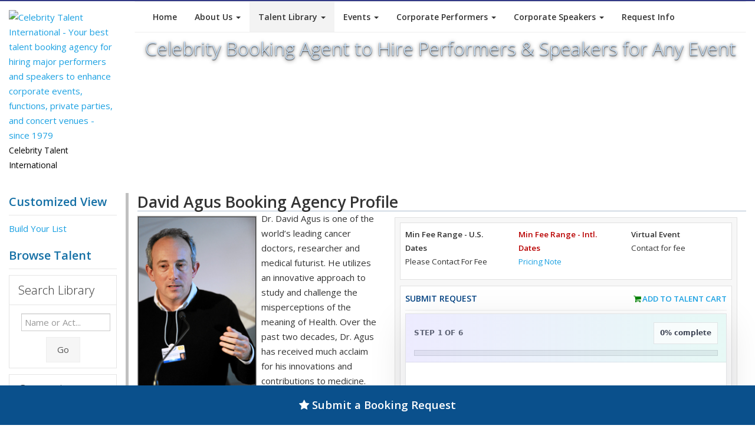

--- FILE ---
content_type: text/html; charset=UTF-8
request_url: https://www.celebritytalent.net/sampletalent/7192/david-agus/
body_size: 19208
content:
<!DOCTYPE html>
		<html lang="en">
		<head>
<title>Hire David Agus to Speak at Events - Professional Speaker Booking Agency.</title>
	
		  <meta http-equiv="Content-Type" content="text/html; charset=UTF-8">
		  <meta charset="utf-8">
<meta name="viewport" content="width=device-width, initial-scale=0.8">
<meta name="description" content="David Agus booking agent for speaking engagements. Book David Agus to speak about health conditions at corporate events, businesses, tradeshows or conferences, commencement speeches, motivational speaking, as well as other keynote speaker functions.">
<meta name="keywords" content="hire david agus,david agus booking agent,david agus booking agency,hire david agus to speak,david agus speaker,book david agus,booking david agus,corporate event,speaking engagement,celebrity booking,event booking,Author, Author-Celebrity, Health Conditions, Health Conditions-Cancer, Health-Wellness, Health-Wellness-Health Industry, Science Technology, Male, Age Group-18-30's">
		  <link rel="canonical" href="https://www.celebritytalent.net/sampletalent/7192/david-agus/" />
		  <link href="https://fonts.googleapis.com/css?family=Open+Sans:400italic,600italic,400,300,600" rel="stylesheet" type="text/css">
		  <link href="https://www.celebritytalent.net/css/bootstrap.css" rel="stylesheet">
		  <link href="https://www.celebritytalent.net/css/font-awesome.css" rel="stylesheet" >
		  <link href="https://www.celebritytalent.net/css/prettyPhoto.css" rel="stylesheet">
		  <link href="https://www.celebritytalent.net/css/slider.css" rel="stylesheet">
		  <link href="https://www.celebritytalent.net/css/flexslider.css" rel="stylesheet">
		  <link href="https://www.celebritytalent.net/css/style.v2.css" rel="stylesheet">
		  <link href="https://www.celebritytalent.net/css/color.v2.css" rel="stylesheet">
		  
		  <!-- HTML5 Support for IE -->
		  <!--[if lt IE 9]>
		  <script src="https://www.celebritytalent.net/js/html5shim.js"></script>
		  <![endif]-->
		  <link rel="shortcut icon" href="https://www.celebritytalent.net/favicon.png">
		  <link rel="icon" href="https://www.celebritytalent.net/favicon.ico">
		  
<link rel="stylesheet" type="text/css" href="https://www.celebritytalent.net/lib/celebrity.css">
<link rel="stylesheet" type="text/css" href="https://www.celebritytalent.net/lib/cti-v4-styles.css">
<script language="JavaScript" src="https://www.celebritytalent.net/lib/controls.v3.js"></script>
<script language="JavaScript" src="https://www.celebritytalent.net/lib/contact_validate.js"></script>

<!-- Global site tag (gtag.js) - Google Analytics -->
<script async src="https://www.googletagmanager.com/gtag/js?id=UA-21917161-1"></script>
<script>
  window.dataLayer = window.dataLayer || [];
  function gtag(){dataLayer.push(arguments);}
  gtag('js', new Date());

  gtag('config', 'UA-21917161-1');
</script>
</head>

<body>

<header>
  <div class="container">
    <div class="row">
      <div class="col-md-2">
        <div class="logo">
          <a href="https://www.celebritytalent.net/"><img src="https://www.celebritytalent.net/images/cti_logo_trans.png" alt="Celebrity Talent International - Your best talent booking agency for hiring major performers and speakers to enhance corporate events, functions, private parties, and concert venues - since 1979"/></a>
          <div class="hmeta">Celebrity Talent International</div>
        </div>
      </div>
      <div class="col-lg-10">
            <div class="navbar bs-docs-nav" role="banner">
              <div class="container">
               <div class="navbar-header">
                 <button class="navbar-toggle" type="button" data-toggle="collapse" data-target=".bs-navbar-collapse" aria-label="Toggle Menu">
                     <span class="sr-only">Toggle Menu</span>
                     <span class="icon-bar"></span>
                     <span class="icon-bar"></span>
                     <span class="icon-bar"></span>
                 </button>
               </div>

                  <nav class="collapse navbar-collapse bs-navbar-collapse" role="navigation">
                    <ul class="nav navbar-nav">
                      <li><a href="https://www.celebritytalent.net/">Home</a></li>
                      <li class="dropdown">
                         <a href="#" class="dropdown-toggle" data-toggle="dropdown">About Us <b class="caret"></b></a>
                         <ul class="dropdown-menu">
                           <li><a href="https://www.celebritytalent.net/about/index.php">Company History</a></li>
                           <li><a href="https://www.celebritytalent.net/about/whycti.php">Why Book With CTI</a></li>
                           <li><a href="https://www.celebritytalent.net/about/process.php">Our Process</a></li>
                           <li><a href="https://www.celebritytalent.net/about/testimonials.php">Reviews</a></li>
                           <li><a href="https://www.celebritytalent.net/contact/index.php">Contact Us</a></li>
                           <li><a href="https://www.celebritytalent.net/contact/request.short.php">Request Info</a></li>
                           <li><a href="https://www.celebritytalent.net/about/jobs.php">Employment Center</a></li>
													 <li><a href="https://www.celebritytalent.net/about/privacy-policy.php">Privacy Policy</a></li>
													 <li><a href="https://www.celebritytalent.net/about/cookie-policy.php">Cookie Policy</a></li>
													 <li><a href="https://www.celebritytalent.net/about/terms.php">TOS</a></li>
                         </ul>
                      </li>
                      <li class="dropdown menu-active">
                         <a href="#" class="dropdown-toggle" data-toggle="dropdown">Talent Library <b class="caret"></b></a>
                         <ul class="dropdown-menu">
                           <li><a href="https://www.celebritytalent.net/sampletalent/index.php">Custom List</a></li>
                           <li><a href="https://www.celebritytalent.net/booking/find_talent.php?cid=6">Actors</a></li>
                           <li><a href="https://www.celebritytalent.net/booking/find_talent.php?cid=2">Performers</a></li>
                           <li><a href="https://www.celebritytalent.net/booking/find_talent.php?cid=3">Speakers</a></li>
                           <li><a href="https://www.celebritytalent.net/booking/find_talent.php?cid=4">Sports</a></li>
                           <li style="padding-top:0px;">
						<div style="text-align:center;padding-top:15px; padding-bottom:15px; ">
						<form class="form-inline" role="form" action="https://www.celebritytalent.net/sampletalent/index.php" method="get" style="padding:0px; margin:0px;">
              <div class="form-group">
                <input type="text" name="term" class="form-control" id="term" placeholder="Type Name or Act..." aria-label="Search field to find a celebrity by name"><div style="margin-top:10px;"><button type="submit" name="search" class="btn btn-default" aria-label="Submit button for Talent Search">Search</button></div>
              </div>
            </form>
          	</div>
                           </li>
                         </ul>
                      </li>
                      <li>
                         <a href="#" class="dropdown-toggle" data-toggle="dropdown">Events <b class="caret"></b></a>
                         <ul class="dropdown-menu">
                           <li><a href="https://www.celebritytalent.net/events/corporate.php">Corporate</a></li>
                           <li><a href="https://www.celebritytalent.net/events/endorsements.php">Endorsements</a></li>
                           <li><a href="https://www.celebritytalent.net/events/index.php">Fundraisers</a></li>
                           <li><a href="https://www.celebritytalent.net/events/venue.php">Concerts or Music Venues</a></li>
                           <li><a href="https://www.celebritytalent.net/events/fairs-festivals.php">Fairs or Festivals</a></li>
                           <li><a href="https://www.celebritytalent.net/events/college-university.php">Colleges or Universities</a></li>
                           <li><a href="https://www.celebritytalent.net/events/private.php">Private</a></li>
                           <li><a href="https://www.celebritytalent.net/events/international.php">International</a></li>
                           <li><a href="https://www.celebritytalent.net/events/social-media-influencers.php">Social Media Influencers</a></li>
                           <li><a href="https://www.celebritytalent.net/events/religious.php">Religion Based</a></li>
                           <li><a href="https://www.celebritytalent.net/events/virtual.php">Virtual Events</a></li>
                           <li><a href="https://www.celebritytalent.net/sampletalent/index.php">Custom List</a></li>
                         </ul>
                      </li>
                      <li class="dropdown">
                         <a href="#" class="dropdown-toggle" data-toggle="dropdown">Corporate Performers <b class="caret"></b></a>
                         <ul class="dropdown-menu">
                           <li><a href="https://www.celebritytalent.net/booking/corporate-comedians/">Corporate Comedians</a></li>
                           <li><a href="https://www.celebritytalent.net/booking/corporate-entertainment/">Corporate Entertainment</a></li>
                           <li><a href="https://www.celebritytalent.net/booking/corporate-magicians/">Corporate Magicians</a></li>
                           <li><a href="https://www.celebritytalent.net/booking/tradeshow-entertainment/">Tradeshow Entertainment</a></li>
                           <li><a href="https://www.celebritytalent.net/booking/djs-electronic-entertainment/">DJs and Electronic Entertainment</a></li>
                           <li><a href="https://www.celebritytalent.net/sampletalent/index.php">Custom List</a></li>
                         </ul>
                      </li>
                      <li class="dropdown">
                         <a href="#" class="dropdown-toggle" data-toggle="dropdown">Corporate Speakers <b class="caret"></b></a>
                         <ul class="dropdown-menu">
                           <li><a href="https://www.celebritytalent.net/booking/business-speakers/">Business Speakers</a></li>
                           <li><a href="https://www.celebritytalent.net/booking/career-speakers/">Career Speakers</a></li>
                           <li><a href="https://www.celebritytalent.net/booking/keynote-speakers/">Keynote Speakers</a></li>
                           <li><a href="https://www.celebritytalent.net/booking/sports-speakers/">Sports Speakers</a></li>
                           <li><a href="https://www.celebritytalent.net/booking/motivational-speakers/">Motivational Speakers</a></li>
                           <li><a href="https://www.celebritytalent.net/sampletalent/index.php">Custom List</a></li>
                         </ul>
                      </li>
                      <li><a href="https://www.celebritytalent.net/contact/request.short.php" title="Request info on booking talent">Request Info</a></li>
                    </ul>
                  </nav>
                 </div>
              </div>
	<div class="title-header">
  	<h1 style="font-size:24pt !important;">Celebrity Booking Agent to Hire Performers & Speakers for Any Event</h1>
  </div>
      </div>
    </div>
  </div>
</header>

<div class="content">
  <div class="container">
    <div class="row">
       <div class="col-md-2 col-sm-2">
        <div id="desktopnav"></div>
       	<div id="ctisidenav">
				<p class="big blue bold">Customized View<hr/><a href="https://www.celebritytalent.net/sampletalent/index.php">Build Your List</a></p><p class="big blue bold" style="margin-top:20px;">Browse Talent<hr/></p><div style="font-size:10pt !important;" class="talentLibNav">
              <div class="accordion" id="accordion2">
	                <div class="accordion-group">
	                  <div class="accordion-heading">
	                    <a class="accordion-toggle" data-toggle="collapse" data-parent="#accordion2" href="#collapseOne">
	                      <h5>Search Library</h5>
	                    </a>
	                  </div>
	                  <div id="collapseOne" class="accordion-body collapse in">
	                    <div class="accordion-inner">
												            <form class="form-inline" role="form" action="https://www.celebritytalent.net/sampletalent/index.php" method="get">
              <div class="form-group">
                <input type="text" name="term" class="form-control" id="term" placeholder="Name or Act..." aria-label="Enter celebrity name or act to search for">
              </div>
              <div style="text-align:center; padding-top:5px;"><button type="submit" name="search" class="btn btn-default" aria-label="Submit Search">Go</button></div>
            </form>
	                    </div>
	                  </div>
	                </div>
                <div class="accordion-group">
                  <div class="accordion-heading">
                    <a class="accordion-toggle" data-toggle="collapse" data-parent="#accordion2" href="#collapseTwo">
                      <h5>Categories</h5>
                    </a>
                  </div>
                  <div id="collapseTwo" class="accordion-body">
                    <div class="accordion-inner">
                      <ul><li><a href="https://www.celebritytalent.net/sampletalent/index.php?cid=6" style="display:block;">Actors</a></li>
<li><a href="https://www.celebritytalent.net/sampletalent/index.php?cid=2" style="display:block;">Performers</a></li>
<li><a href="https://www.celebritytalent.net/sampletalent/index.php?cid=3" style="display:block;">Speakers</a></li>
<li><a href="https://www.celebritytalent.net/sampletalent/index.php?cid=4" style="display:block;">Sports & Athletes</a></li>
</ul>
                    </div>
                  </div>
                </div>
                <div class="accordion-group">
                  <div class="accordion-heading">
                    <a class="accordion-toggle" data-toggle="collapse" data-parent="#accordion2" href="#collapseThree">
                      <h5>Budget</h5>
                    </a>
                  </div>
                  <div id="collapseThree" class="accordion-body">
                    <div class="accordion-inner">
                       <ul><li><a href="https://www.celebritytalent.net/sampletalent/index.php?refine=fee&cat=2500-7499" style="display:block;">$2,500-$7,500</a></li>
<li><a href="https://www.celebritytalent.net/sampletalent/index.php?refine=fee&cat=7500-9999" style="display:block;">$7,500-$10,000</a></li>
<li><a href="https://www.celebritytalent.net/sampletalent/index.php?refine=fee&cat=10000-19999" style="display:block;">$10,000-$20,000</a></li>
<li><a href="https://www.celebritytalent.net/sampletalent/index.php?refine=fee&cat=20000-29999" style="display:block;">$20,000-$30,000</a></li>
<li><a href="https://www.celebritytalent.net/sampletalent/index.php?refine=fee&cat=30000-49999" style="display:block;">$30,000-$50,000</a></li>
<li><a href="https://www.celebritytalent.net/sampletalent/index.php?refine=fee&cat=50000-74999" style="display:block;">$50,000-$75,000</a></li>
<li><a href="https://www.celebritytalent.net/sampletalent/index.php?refine=fee&cat=75000-99999" style="display:block;">$75,000-$100,000</a></li>
<li><a href="https://www.celebritytalent.net/sampletalent/index.php?refine=fee&cat=100000-149999" style="display:block;">$100,000-$150,000</a></li>
<li><a href="https://www.celebritytalent.net/sampletalent/index.php?refine=fee&cat=150000-249999" style="display:block;">$150,000-$250,000</a></li>
<li><a href="https://www.celebritytalent.net/sampletalent/index.php?refine=fee&cat=250000-349999" style="display:block;">$250,000-$350,000</a></li>
<li><a href="https://www.celebritytalent.net/sampletalent/index.php?refine=fee&cat=350000-499999" style="display:block;">$350,000-$500,000</a></li>
<li><a href="https://www.celebritytalent.net/sampletalent/index.php?refine=fee&cat=500000-749999" style="display:block;">$500,000-$750,000</a></li>
<li><a href="https://www.celebritytalent.net/sampletalent/index.php?refine=fee&cat=750000-999999" style="display:block;">$750,000-$1,000,000</a></li>
</ul>
                    </div>
                  </div>
                </div>
                <div class="accordion-group">
                  <div class="accordion-heading">
                    <a class="accordion-toggle" data-toggle="collapse" data-parent="#accordion2" href="#collapseFour">
                      <h5>Performer Styles</h5>
                    </a>
                  </div>
                  <div id="collapseFour" class="accordion-body">
                    <div class="accordion-inner">
                       <ul><li><a href="https://www.celebritytalent.net/sampletalent/index.php?refine=style&cat=actor" style="display:block;">Actor</a></li>
<li><a href="https://www.celebritytalent.net/sampletalent/index.php?refine=style&cat=afrocentric" style="display:block;">Afrocentric</a></li>
<li><a href="https://www.celebritytalent.net/sampletalent/index.php?refine=style&cat=alternative" style="display:block;">Alternative</a></li>
<li><a href="https://www.celebritytalent.net/sampletalent/index.php?refine=style&cat=american+idol" style="display:block;">American Idol</a></li>
<li><a href="https://www.celebritytalent.net/sampletalent/index.php?refine=style&cat=animal+shows" style="display:block;">Animal Shows</a></li>
<li><a href="https://www.celebritytalent.net/sampletalent/index.php?refine=style&cat=art-artists" style="display:block;">Art-Artists</a></li>
<li><a href="https://www.celebritytalent.net/sampletalent/index.php?refine=style&cat=astronauts" style="display:block;">Astronauts</a></li>
<li><a href="https://www.celebritytalent.net/sampletalent/index.php?refine=style&cat=baseball" style="display:block;">Baseball</a></li>
<li><a href="https://www.celebritytalent.net/sampletalent/index.php?refine=style&cat=basketball" style="display:block;">Basketball</a></li>
<li><a href="https://www.celebritytalent.net/sampletalent/index.php?refine=style&cat=bluegrass" style="display:block;">Bluegrass</a></li>
<li><a href="https://www.celebritytalent.net/sampletalent/index.php?refine=style&cat=blues" style="display:block;">Blues</a></li>
<li><a href="https://www.celebritytalent.net/sampletalent/index.php?refine=style&cat=business" style="display:block;">Business</a></li>
<li><a href="https://www.celebritytalent.net/sampletalent/index.php?refine=style&cat=christian" style="display:block;">Christian</a></li>
<li><a href="https://www.celebritytalent.net/sampletalent/index.php?refine=style&cat=cirque+performer" style="display:block;">Cirque Performer</a></li>
<li><a href="https://www.celebritytalent.net/sampletalent/index.php?refine=style&cat=classical" style="display:block;">Classical</a></li>
<li><a href="https://www.celebritytalent.net/sampletalent/index.php?refine=style&cat=comedian" style="display:block;">Comedian</a></li>
<li><a href="https://www.celebritytalent.net/sampletalent/index.php?refine=style&cat=competition+shows" style="display:block;">Competition Shows</a></li>
<li><a href="https://www.celebritytalent.net/sampletalent/index.php?refine=style&cat=country" style="display:block;">Country</a></li>
<li><a href="https://www.celebritytalent.net/sampletalent/index.php?refine=style&cat=cover+band" style="display:block;">Cover Band</a></li>
<li><a href="https://www.celebritytalent.net/sampletalent/index.php?refine=style&cat=dance" style="display:block;">Dance</a></li>
<li><a href="https://www.celebritytalent.net/sampletalent/index.php?refine=style&cat=dj-electronic+dance+music" style="display:block;">Dj-Electronic Dance Music</a></li>
<li><a href="https://www.celebritytalent.net/sampletalent/index.php?refine=style&cat=edm" style="display:block;">Edm</a></li>
<li><a href="https://www.celebritytalent.net/sampletalent/index.php?refine=style&cat=electronic-dance" style="display:block;">Electronic-Dance</a></li>
<li><a href="https://www.celebritytalent.net/sampletalent/index.php?refine=style&cat=entertainment+industry" style="display:block;">Entertainment Industry</a></li>
<li><a href="https://www.celebritytalent.net/sampletalent/index.php?refine=style&cat=film-tv" style="display:block;">Film-Tv</a></li>
<li><a href="https://www.celebritytalent.net/sampletalent/index.php?refine=style&cat=folk" style="display:block;">Folk</a></li>
<li><a href="https://www.celebritytalent.net/sampletalent/index.php?refine=style&cat=football" style="display:block;">Football</a></li>
<li><a href="https://www.celebritytalent.net/sampletalent/index.php?refine=style&cat=golfers" style="display:block;">Golfers</a></li>
<li><a href="https://www.celebritytalent.net/sampletalent/index.php?refine=style&cat=gospel" style="display:block;">Gospel</a></li>
<li><a href="https://www.celebritytalent.net/sampletalent/index.php?refine=style&cat=hispanic" style="display:block;">Hispanic</a></li>
<li><a href="https://www.celebritytalent.net/sampletalent/index.php?refine=style&cat=impersonator" style="display:block;">Impersonator</a></li>
<li><a href="https://www.celebritytalent.net/sampletalent/index.php?refine=style&cat=internet+related" style="display:block;">Internet Related</a></li>
<li><a href="https://www.celebritytalent.net/sampletalent/index.php?refine=style&cat=j-pop" style="display:block;">J-Pop</a></li>
<li><a href="https://www.celebritytalent.net/sampletalent/index.php?refine=style&cat=jazz" style="display:block;">Jazz</a></li>
<li><a href="https://www.celebritytalent.net/sampletalent/index.php?refine=style&cat=k-pop" style="display:block;">K-Pop</a></li>
<li><a href="https://www.celebritytalent.net/sampletalent/index.php?refine=style&cat=latin" style="display:block;">Latin</a></li>
<li><a href="https://www.celebritytalent.net/sampletalent/index.php?refine=style&cat=magician" style="display:block;">Magician</a></li>
<li><a href="https://www.celebritytalent.net/sampletalent/index.php?refine=style&cat=medical+issues" style="display:block;">Medical Issues</a></li>
<li><a href="https://www.celebritytalent.net/sampletalent/index.php?refine=style&cat=model" style="display:block;">Model</a></li>
<li><a href="https://www.celebritytalent.net/sampletalent/index.php?refine=style&cat=motivational-leadership" style="display:block;">Motivational-Leadership</a></li>
<li><a href="https://www.celebritytalent.net/sampletalent/index.php?refine=style&cat=pop" style="display:block;">Pop</a></li>
<li><a href="https://www.celebritytalent.net/sampletalent/index.php?refine=style&cat=r%26b" style="display:block;">R&B</a></li>
<li><a href="https://www.celebritytalent.net/sampletalent/index.php?refine=style&cat=rap-hip+hop" style="display:block;">Rap-Hip Hop</a></li>
<li><a href="https://www.celebritytalent.net/sampletalent/index.php?refine=style&cat=reggae" style="display:block;">Reggae</a></li>
<li><a href="https://www.celebritytalent.net/sampletalent/index.php?refine=style&cat=rock" style="display:block;">Rock</a></li>
<li><a href="https://www.celebritytalent.net/sampletalent/index.php?refine=style&cat=science-technology" style="display:block;">Science-Technology</a></li>
<li><a href="https://www.celebritytalent.net/sampletalent/index.php?refine=style&cat=swimming" style="display:block;">Swimming</a></li>
<li><a href="https://www.celebritytalent.net/sampletalent/index.php?refine=style&cat=theatrical" style="display:block;">Theatrical</a></li>
<li><a href="https://www.celebritytalent.net/sampletalent/index.php?refine=style&cat=tribute+show" style="display:block;">Tribute Show</a></li>
<li><a href="https://www.celebritytalent.net/sampletalent/index.php?refine=style&cat=tribute+shows" style="display:block;">Tribute Shows</a></li>
<li><a href="https://www.celebritytalent.net/sampletalent/index.php?refine=style&cat=world+music" style="display:block;">World Music</a></li>
<li><a href="https://www.celebritytalent.net/sampletalent/index.php?refine=style&cat=wwe" style="display:block;">Wwe</a></li>
</ul>
                    </div>
                  </div>
                </div>
                <div class="accordion-group">
                  <div class="accordion-heading">
                    <a class="accordion-toggle" data-toggle="collapse" data-parent="#accordion2" href="#collapseFive">
                      <h5>Speaker Topics</h5>
                    </a>
                  </div>
                  <div id="collapseFive" class="accordion-body">
                    <div class="accordion-inner">
                        <ul><li><a href="https://www.celebritytalent.net/sampletalent/index.php?refine=topic&cat=actor" style="display:block;">Actor</a></li>
<li><a href="https://www.celebritytalent.net/sampletalent/index.php?refine=topic&cat=art-artists" style="display:block;">Art-Artists</a></li>
<li><a href="https://www.celebritytalent.net/sampletalent/index.php?refine=topic&cat=astronauts" style="display:block;">Astronauts</a></li>
<li><a href="https://www.celebritytalent.net/sampletalent/index.php?refine=topic&cat=author" style="display:block;">Author</a></li>

<li><a href="https://www.celebritytalent.net/sampletalent/index.php?refine=topic&cat=basketball" style="display:block;">Basketball</a></li>
<li><a href="https://www.celebritytalent.net/sampletalent/index.php?refine=topic&cat=blockchain" style="display:block;">Blockchain</a></li>
<li><a href="https://www.celebritytalent.net/sampletalent/index.php?refine=topic&cat=blues" style="display:block;">Blues</a></li>
<li><a href="https://www.celebritytalent.net/sampletalent/index.php?refine=topic&cat=boxing" style="display:block;">Boxing</a></li>
<li><a href="https://www.celebritytalent.net/sampletalent/index.php?refine=topic&cat=business" style="display:block;">Business</a></li>
<li><a href="https://www.celebritytalent.net/sampletalent/index.php?refine=topic&cat=chefs" style="display:block;">Chefs</a></li>
<li><a href="https://www.celebritytalent.net/sampletalent/index.php?refine=topic&cat=christian" style="display:block;">Christian</a></li>
<li><a href="https://www.celebritytalent.net/sampletalent/index.php?refine=topic&cat=classical" style="display:block;">Classical</a></li>
<li><a href="https://www.celebritytalent.net/sampletalent/index.php?refine=topic&cat=coaches" style="display:block;">Coaches</a></li>
<li><a href="https://www.celebritytalent.net/sampletalent/index.php?refine=topic&cat=comedian" style="display:block;">Comedian</a></li>
<li><a href="https://www.celebritytalent.net/sampletalent/index.php?refine=topic&cat=country" style="display:block;">Country</a></li>
<li><a href="https://www.celebritytalent.net/sampletalent/index.php?refine=topic&cat=cybersecurity" style="display:block;">Cybersecurity</a></li>
<li><a href="https://www.celebritytalent.net/sampletalent/index.php?refine=topic&cat=cycling-tri+athletes" style="display:block;">Cycling-Tri Athletes</a></li>
<li><a href="https://www.celebritytalent.net/sampletalent/index.php?refine=topic&cat=dance" style="display:block;">Dance</a></li>
<li><a href="https://www.celebritytalent.net/sampletalent/index.php?refine=topic&cat=disabilities" style="display:block;">Disabilities</a></li>
<li><a href="https://www.celebritytalent.net/sampletalent/index.php?refine=topic&cat=edm" style="display:block;">Edm</a></li>
<li><a href="https://www.celebritytalent.net/sampletalent/index.php?refine=topic&cat=education" style="display:block;">Education</a></li>
<li><a href="https://www.celebritytalent.net/sampletalent/index.php?refine=topic&cat=entertainment+industry" style="display:block;">Entertainment Industry</a></li>
<li><a href="https://www.celebritytalent.net/sampletalent/index.php?refine=topic&cat=environment" style="display:block;">Environment</a></li>
<li><a href="https://www.celebritytalent.net/sampletalent/index.php?refine=topic&cat=environment-green+tech" style="display:block;">Environment-Green Tech</a></li>
<li><a href="https://www.celebritytalent.net/sampletalent/index.php?refine=topic&cat=film-tv" style="display:block;">Film-Tv</a></li>
<li><a href="https://www.celebritytalent.net/sampletalent/index.php?refine=topic&cat=football" style="display:block;">Football</a></li>
<li><a href="https://www.celebritytalent.net/sampletalent/index.php?refine=topic&cat=golfers" style="display:block;">Golfers</a></li>
<li><a href="https://www.celebritytalent.net/sampletalent/index.php?refine=topic&cat=health+conditions" style="display:block;">Health Conditions</a></li>
<li><a href="https://www.celebritytalent.net/sampletalent/index.php?refine=topic&cat=health-wellness" style="display:block;">Health-Wellness</a></li>
<li><a href="https://www.celebritytalent.net/sampletalent/index.php?refine=topic&cat=hockey" style="display:block;">Hockey</a></li>
<li><a href="https://www.celebritytalent.net/sampletalent/index.php?refine=topic&cat=independent-not+signed" style="display:block;">Independent-Not Signed</a></li>
<li><a href="https://www.celebritytalent.net/sampletalent/index.php?refine=topic&cat=internet+related" style="display:block;">Internet Related</a></li>
<li><a href="https://www.celebritytalent.net/sampletalent/index.php?refine=topic&cat=jockey" style="display:block;">Jockey</a></li>
<li><a href="https://www.celebritytalent.net/sampletalent/index.php?refine=topic&cat=journalist" style="display:block;">Journalist</a></li>
<li><a href="https://www.celebritytalent.net/sampletalent/index.php?refine=topic&cat=k-pop" style="display:block;">K-Pop</a></li>
<li><a href="https://www.celebritytalent.net/sampletalent/index.php?refine=topic&cat=law-justice" style="display:block;">Law-Justice</a></li>
<li><a href="https://www.celebritytalent.net/sampletalent/index.php?refine=topic&cat=magician" style="display:block;">Magician</a></li>
<li><a href="https://www.celebritytalent.net/sampletalent/index.php?refine=topic&cat=martial+arts" style="display:block;">Martial Arts</a></li>
<li><a href="https://www.celebritytalent.net/sampletalent/index.php?refine=topic&cat=media" style="display:block;">Media</a></li>
<li><a href="https://www.celebritytalent.net/sampletalent/index.php?refine=topic&cat=medical+issues" style="display:block;">Medical Issues</a></li>
<li><a href="https://www.celebritytalent.net/sampletalent/index.php?refine=topic&cat=model" style="display:block;">Model</a></li>
<li><a href="https://www.celebritytalent.net/sampletalent/index.php?refine=topic&cat=motivational-leadership" style="display:block;">Motivational-Leadership</a></li>
<li><a href="https://www.celebritytalent.net/sampletalent/index.php?refine=topic&cat=motorsports" style="display:block;">Motorsports</a></li>
<li><a href="https://www.celebritytalent.net/sampletalent/index.php?refine=topic&cat=olympian" style="display:block;">Olympian</a></li>
<li><a href="https://www.celebritytalent.net/sampletalent/index.php?refine=topic&cat=performing+arts+" style="display:block;">Performing Arts </a></li>
<li><a href="https://www.celebritytalent.net/sampletalent/index.php?refine=topic&cat=politics-government" style="display:block;">Politics-Government</a></li>
<li><a href="https://www.celebritytalent.net/sampletalent/index.php?refine=topic&cat=r%26b" style="display:block;">R&B</a></li>
<li><a href="https://www.celebritytalent.net/sampletalent/index.php?refine=topic&cat=rock" style="display:block;">Rock</a></li>
<li><a href="https://www.celebritytalent.net/sampletalent/index.php?refine=topic&cat=rugby" style="display:block;">Rugby</a></li>
<li><a href="https://www.celebritytalent.net/sampletalent/index.php?refine=topic&cat=science-technology" style="display:block;">Science-Technology</a></li>
<li><a href="https://www.celebritytalent.net/sampletalent/index.php?refine=topic&cat=soccer" style="display:block;">Soccer</a></li>
<li><a href="https://www.celebritytalent.net/sampletalent/index.php?refine=topic&cat=social+issues" style="display:block;">Social Issues</a></li>
<li><a href="https://www.celebritytalent.net/sampletalent/index.php?refine=topic&cat=surfing" style="display:block;">Surfing</a></li>
<li><a href="https://www.celebritytalent.net/sampletalent/index.php?refine=topic&cat=swimming" style="display:block;">Swimming</a></li>
<li><a href="https://www.celebritytalent.net/sampletalent/index.php?refine=topic&cat=tennis" style="display:block;">Tennis</a></li>
<li><a href="https://www.celebritytalent.net/sampletalent/index.php?refine=topic&cat=theatrical" style="display:block;">Theatrical</a></li>
<li><a href="https://www.celebritytalent.net/sampletalent/index.php?refine=topic&cat=ufc" style="display:block;">Ufc</a></li>
<li><a href="https://www.celebritytalent.net/sampletalent/index.php?refine=topic&cat=wwe" style="display:block;">Wwe</a></li>
<li><a href="https://www.celebritytalent.net/sampletalent/index.php?refine=topic&cat=x+games" style="display:block;">X Games</a></li>
</ul>
                    </div>
                  </div>
								</div>
							  <div class="accordion-group">
                  <div class="accordion-heading">
                    <a class="accordion-toggle" data-toggle="collapse" data-parent="#accordion2" href="#collapseSix">
                      <h5>Sport Types</h5>
                    </a>
                  </div>
                  <div id="collapseSix" class="accordion-body collapse">
                    <div class="accordion-inner">
                        <ul><li><a href="https://www.celebritytalent.net/sampletalent/index.php?refine=style&cat=baseball&cid=4" style="display:block;">Baseball</a></li>
<li><a href="https://www.celebritytalent.net/sampletalent/index.php?refine=style&cat=basketball&cid=4" style="display:block;">Basketball</a></li>
<li><a href="https://www.celebritytalent.net/sampletalent/index.php?refine=style&cat=boxing&cid=4" style="display:block;">Boxing</a></li>
<li><a href="https://www.celebritytalent.net/sampletalent/index.php?refine=style&cat=coaches&cid=4" style="display:block;">Coaches</a></li>
<li><a href="https://www.celebritytalent.net/sampletalent/index.php?refine=style&cat=cycling-tri+athletes&cid=4" style="display:block;">Cycling-Tri Athletes</a></li>
<li><a href="https://www.celebritytalent.net/sampletalent/index.php?refine=style&cat=fishing&cid=4" style="display:block;">Fishing</a></li>
<li><a href="https://www.celebritytalent.net/sampletalent/index.php?refine=style&cat=football&cid=4" style="display:block;">Football</a></li>
<li><a href="https://www.celebritytalent.net/sampletalent/index.php?refine=style&cat=golfers&cid=4" style="display:block;">Golfers</a></li>
<li><a href="https://www.celebritytalent.net/sampletalent/index.php?refine=style&cat=hockey&cid=4" style="display:block;">Hockey</a></li>
<li><a href="https://www.celebritytalent.net/sampletalent/index.php?refine=style&cat=jockey&cid=4" style="display:block;">Jockey</a></li>
<li><a href="https://www.celebritytalent.net/sampletalent/index.php?refine=style&cat=media&cid=4" style="display:block;">Media</a></li>
<li><a href="https://www.celebritytalent.net/sampletalent/index.php?refine=style&cat=motivational-leadership&cid=4" style="display:block;">Motivational-Leadership</a></li>
<li><a href="https://www.celebritytalent.net/sampletalent/index.php?refine=style&cat=motorsports&cid=4" style="display:block;">Motorsports</a></li>
<li><a href="https://www.celebritytalent.net/sampletalent/index.php?refine=style&cat=olympian&cid=4" style="display:block;">Olympian</a></li>
<li><a href="https://www.celebritytalent.net/sampletalent/index.php?refine=style&cat=rugby&cid=4" style="display:block;">Rugby</a></li>
<li><a href="https://www.celebritytalent.net/sampletalent/index.php?refine=style&cat=soccer&cid=4" style="display:block;">Soccer</a></li>
<li><a href="https://www.celebritytalent.net/sampletalent/index.php?refine=style&cat=surfing&cid=4" style="display:block;">Surfing</a></li>
<li><a href="https://www.celebritytalent.net/sampletalent/index.php?refine=style&cat=swimming&cid=4" style="display:block;">Swimming</a></li>
<li><a href="https://www.celebritytalent.net/sampletalent/index.php?refine=style&cat=tennis&cid=4" style="display:block;">Tennis</a></li>
<li><a href="https://www.celebritytalent.net/sampletalent/index.php?refine=style&cat=ufc&cid=4" style="display:block;">Ufc</a></li>
<li><a href="https://www.celebritytalent.net/sampletalent/index.php?refine=style&cat=wrestling&cid=4" style="display:block;">Wrestling</a></li>
<li><a href="https://www.celebritytalent.net/sampletalent/index.php?refine=style&cat=wwe&cid=4" style="display:block;">Wwe</a></li>
<li><a href="https://www.celebritytalent.net/sampletalent/index.php?refine=style&cat=x+games&cid=4" style="display:block;">X Games</a></li>
</ul>
                    </div>
                  </div>
                </div>



</div>
</div>

				</div>
       </div>
<div class="col-md-10 col-sm-10" style="border-left:5px solid #C0C0C0;">
<div style="padding-top:0px;position:relative;">
<h1 class="tallist_profile_name">David Agus Booking Agency Profile</h1>

<div>
  <div class="container" style="padding-left:0px !important;">
    <div class="row">
      <div class="col-md-5 col-sm-5">
                                 <div class="talent_profile_photo">
                                   <img src="https://www.celebritytalent.net/sampletalent/photos/sm/28747000.jpg" alt="Book David Agus for your next corporate event, function, or private party." style="border:1px solid #333333" class="img-responsive" />
                                 </div>
                                 Dr. David Agus is one of the world&rsquo;s leading cancer doctors, researcher and medical futurist. He utilizes an innovative approach to study and challenge the misperceptions of the meaning of Health. Over the past two decades, Dr. Agus has received much acclaim for his innovations and contributions to medicine. He has built a reputation for understanding the relationship of the body to health and disease. Dr. Agus has received many accolades including the American Cancer Society&rsquo;s Physician Research Award, a Clinical Scholar Award from the Sloan-Kettering Institute and a Geoffrey Beene Rock Stars of Science Award. Dr. Agus offers an eye-opening demonstration full of provocative concepts, breakthrough research and captivating storytelling to inform audiences of the complexities of the human body that causes it function as well as fail. He believes that there is no Right answer or One Size Fits All approach to health. Dr. Agus has published, A Short Guide to a Long Life, and, The End of Illness, which both went on to be New York Times bestsellers..



<br/><br/>
<h2 class="tallist_profile_name">How to hire David Agus for an event</h2>



<div>
  <div class="container" style="padding-left:0px !important;">
    <div class="row">
      <div class="col-lg-12 col-md-12 col-sm-12">
				<b>Learn how to hire David Agus or research availability and pricing for booking David Agus to speak at a corporate event, fundraiser, private party, social media campaign, fair or festival, tradeshow or conference, endorsement project, or hire David Agus as a guest speaker, please submit the form to our agency.</b>
      </div>

      <div class="col-lg-12 col-md-12 col-sm-12" style="margin-top:10px; ">
<h2 class="tallist_profile_name">Frequently Asked Questions about booking David Agus to speak.</h2>

 <div class="panel-group accordion-panel" id="accordion-paneled" style="font-size:10pt !important;">
          <div class="panel open">
            <div class="panel-heading">
              <h5 class="panel-title">
                <a class="accordion-toggle" data-toggle="collapse" data-parent="#accordion-paneled" href="#faqVirtual">
                  Will David Agus do a virtual event?
              </a>
              </h5>
            </div> 
            <div id="faqVirtual" class="panel-collapse collapse">
              <div class="panel-body">
									Many performers, actors, speakers and other talent like David Agus in certain cases will consider virtual appearances via live streaming. They perhaps may accept lower fees too.  If you are seriously interested in booking David Agus or other talent shown on our site, we will research their desire and the specific fee for your live-streaming event or project request. 
              </div> 
            </div> 
          </div>          
          <div class="panel open">
            <div class="panel-heading">
              <h5 class="panel-title">
                <a class="accordion-toggle" data-toggle="collapse" data-parent="#accordion-paneled" href="#faqAvailable">
                  Is David Agus available to work my event?
              </a>
              </h5>
            </div> 
            <div id="faqAvailable" class="panel-collapse collapse">
              <div class="panel-body">
									David Agus's current work schedule and location in relation to your event's type, date, budget, and locality will play a primary factor in the acceptance of booking David Agus for your party. As long as your funding is commensurate with the price range to book David Agus, CTI will propose your event to the official agency representing David Agus. After we consult with them, we will provide a personal and accurate quote that includes: final costs, availability, and actual interest in being hired for your specific event or party.
              </div> 
            </div> 
          </div>
          <div class="panel ">
            <div class="panel-heading">
              <h5 class="panel-title">
                <a class="accordion-toggle" data-toggle="collapse" data-parent="#accordion-paneled" href="#faqcost">
                How much is David Agus charging for events?
                </a>
              </h5>
            </div> 
            <div id="faqcost" class="panel-collapse collapse">
              <div class="panel-body">
								CTI can give you the accurate David Agus booking price once we submit your event details to their camp. "How much does it cost to book David Agus for an event?" is a frequent question we get. The final David Agus booking price is contingent on many variables and the booking fee we may show is based on a range derived from our past experience with what will David Agus charge for an event. An example fee to book David Agus is in the starting range of $25,000-$39,999. However, any recent popularity change would cause a price fluctuation well beyond this example. Also, their speaking fee might be different than the fee shown for the cost to perform or to just appear. Popularity, career stage, along with current demand will cause fluctuations in their speaking price as well. The final booking price may be more than what is shown, but you should at least have a budget within that range for them to consider an appearance, performance or speaking engagement.
              </div> 
            </div> 
          </div> 
          <div class="panel ">
            <div class="panel-heading">
              <h5 class="panel-title">
                <a class="accordion-toggle" data-toggle="collapse" data-parent="#accordion-paneled" href="#faqcontact">
                How do I contact the David Agus agent or manager?
                </a>
              </h5>
            </div> 
            <div id="faqcontact" class="panel-collapse collapse">
              <div class="panel-body">
              CTI negotiates on behalf of professional event planners and talent buyers for paid appearances! We cannot give out direct contact information of the David Agus agent or help distribute fan mail, personal messages, gifts, requests for free appearances, or donations of time. The David Agus manager and agent will only work with us if we present them with funded offers for their client to work your event. 
              </div> 
            </div> 
          </div> 
          <div class="panel ">
            <div class="panel-heading">
              <h5 class="panel-title">
                <a class="accordion-toggle" data-toggle="collapse" data-parent="#accordion-paneled" href="#faqless">
                Can I book David Agus for an event at a price less than shown?
                </a>
              </h5>
            </div> 
            <div id="faqless" class="panel-collapse collapse">
              <div class="panel-body">
              There is low probability to book David Agus for a party with anything substantially less than the published booking cost price range. We will negotiate with the David Agus agent on your behalf if your funding is in place. By not having funding ready then it will more difficult to book David Agus, because they get many offers to work events that are at or above asking price. It is also important to consider the travel costs when researching the David Agus booking fee, as additional expenses like this, as well as an entourage of staff and equipment, are not necessarily built-in to the booking fee range shown. If your budget does not factor that in, then there is no benefit for them to want to be hired. We do not personally speak for David Agus, but in our experience in booking talent for over 25 years, this is generally the outcome of inadequate funding.
              </div> 
            </div> 
          </div> 
        </div> 


      </div>
      
    </div>
  </div>
</div>



      <div class="col-lg-12 col-md-12 col-sm-12" style="margin-top:10px; ">
<div style="padding:7px; color:#000; font-size:10pt !important; line-height:normal;"><div class="container">	<div class="row">	</div></div><div class="accordion" id="details">
<div class="accordion-group" style="border:none;">
<div class="accordion-heading">
<a class="accordion-toggle" data-toggle="collapse" data-parent="#details" href="#moreDetails">
<div style="color:#0080C0; text-align:center">Categories <i class="icon-plus" style="color:#000;"></i></div>
</a>
</div>
<div id="moreDetails" class="accordion-body collapse">
<div class="accordion-inner"><div style="padding-top:15px;padding-bottom:6px;"><b>Type</b><br/>Speaker</div><div style="padding-bottom:6px;"><b>Speaking Topic</b><br/>Health Conditions</div><div style="padding-bottom:6px;"><b>Range</b><br/>Author, Author-Celebrity, Health Conditions, Health Conditions-Cancer, Health-Wellness, Health-Wellness-Health Industry, Science Technology, Male, Age Group-18-30's</div>
		</div>
                    </div>
                  </div>
                </div>
</div>	<div style="padding-bottom:6px;"><b>Bookmark and Share</b><br/><div class="addthis_inline_share_toolbox"></div></div>
      </div>

     </div>
      <div class="col-md-7 col-sm-7">
                           <div class="sidebar">
                              <div class="widget">


<div class="row" id="pricing"><div class="col-md-4"> <div style="padding-bottom:6px;"><b>Min Fee Range - U.S. Dates</b><br/>Please Contact For Fee</div> </div><div class="col-md-4"> <div style="padding-bottom:10px; color:#B90000;"><b>Min Fee Range - Intl. Dates</b><br/><a href="https://www.celebritytalent.net/price-factors-notice.php" data-target="#pricing-factors-modal" data-toggle="modal" rel="nofollow">Pricing Note</a></div></div><div class="col-md-4"> <div style="padding-bottom:6px;"><b>Virtual Event</b><br/>Contact for fee</div> </div></div>



                              </div>
                              <div class="widget">
                                 <h4>Submit Request <span style="font-size:10pt !important;" class="pull-right"><i class="icon-shopping-cart" style="color:#008000;"></i> <a href="https://www.celebritytalent.net/sampletalent/talcartadd.php?talent=7192" data-target="#myModal" data-toggle="modal" rel="nofollow">Add to Talent Cart</a></span></h4>


<script>
var fee = '$25,000-$39,999';
</script>
<style type="text/css">
@font-face {
font-family: GraublauWeb;
src: url("https://www.celebritytalent.net/contact/GraublauWeb.otf");
}

@font-face {
font-family: GraublauWebBold;
font-weight: bold;
src: url("https://www.celebritytalent.net/contact/GraublauWebBold.otf");
}
</style>




<link rel="stylesheet" href="https://www.celebritytalent.net/css/celebrity-booking-stepform.css" />

  <div class="ctiCelebBookingWrap">
    <div class="ctiCelebBookingCard">
      <div class="ctiCelebBookingTopbar">
        <div class="ctiCelebBookingProgressRow">
          <div class="ctiCelebBookingStepText" id="ctiCelebBookingStepText">Step 1 of 5</div>
          <div class="ctiCelebBookingProgressPill" id="ctiCelebBookingProgressPill">0% complete</div>
        </div>
        <div class="ctiCelebBookingProgress" aria-label="Form progress">
          <i id="ctiCelebBookingProgressBar"></i>
        </div>
      </div>

      <form action="https://www.celebritytalent.net/sampletalent/process.short.php" method="post" class="ctiCelebBookingForm" id="ctiCelebBookingForm" aria-describedby="captcha-accessibility-note" novalidate>
        <input type="hidden" name="HEADER_0" value="TALENT REQUESTED">
        <input type="hidden" name="Talent_Requested[]" value="David Agus">
        <input type="hidden" name="HEADER_1" value="CLIENT INFORMATION">
        <input type="hidden" name="HEADER_2" value="EVENT INFORMATION">
        <input type="hidden" name="HEADER_3" value="TALENT INFORMATION">
        <input type="hidden" name="HEADER_6" value="ADDITIONAL INFORMATION">

        <div class="ctiCelebBookingBody">

          <section class="ctiCelebBookingStep is-active" data-step="1" aria-labelledby="ctiCelebBookingStep1Title">
            <div class="ctiCelebBookingStepHeader">
              <h2 class="ctiCelebBookingH2" id="ctiCelebBookingStep1Title">Start to book David Agus</h2>
              <p class="ctiCelebBookingDesc">Free quote, just need some essentials - we'll fine-tune everything with you after submission.</p>
            </div>

            <div class="ctiCelebBookingGrid is-2">
              <div class="ctiCelebBookingField">
                <div class="ctiCelebBookingLabel"><span>Event type</span><span class="ctiCelebBookingReq">Required</span></div>
                <select name="What_The_Booking_Is_For" class="ctiCelebBookingSelect" required aria-label="Select What the booking is for">
                  <option value="">--- Select ---</option>
                  <option value="College or University">College or University</option>
                  <option value="Convention or Tradeshow">Convention or Tradeshow</option>
                  <option value="Corporate Event">Corporate Event</option>
                  <option value="Endorsement Project">Endorsement Project</option>
                  <option value="Fair or Festival">Fair or Festival</option>
                  <option value="Fundraising Event">Fundraising Event</option>
                  <option value="Night Club">Night Club</option>
                  <option value="Private Party">Private Party</option>
                  <option value="Wedding">Wedding</option>
                  <option value="Public Concert">Public Concert</option>
                  <option value="City or Government Sponsored Event">City or Government Sponsored Event</option>
                  <option value="TV/Movie/Radio/Webcast">TV/Movie/Radio/Webcast</option>
                </select>
                <div class="ctiCelebBookingError">Please select an event type.</div>
              </div>

              <div class="ctiCelebBookingField">
                <div class="ctiCelebBookingLabel"><span>Event format</span><span class="ctiCelebBookingReq">Required</span></div>
                <select name="Event_Mode" class="ctiCelebBookingSelect" required aria-label="Select Event Mode">
                  <option value="">--- Select ---</option>
                  <option value="Live Appearance">Live Appearance (In Person)</option>
                  <option value="Virtual">Virtual Event (Live Stream or Pre-recorded)</option>
                </select>
                <div class="ctiCelebBookingError">Please choose a format.</div>
              </div>

              <div class="ctiCelebBookingField">
                <div class="ctiCelebBookingLabel"><span>Event city</span><span class="ctiCelebBookingReq">Required</span></div>
                <input type="text" class="ctiCelebBookingInput" name="Event_Location" id="Event_Location" required aria-label="Event City" placeholder="e.g., Los Angeles" />
                <div class="ctiCelebBookingError">Please enter the event city.</div>
              </div>

              <div class="ctiCelebBookingField">
                <div class="ctiCelebBookingLabel"><span>Event date</span><span class="ctiCelebBookingReq">Required</span></div>
                <input
                  name="Event_Date_1"
                  type="date"
                  class="ctiCelebBookingInput"
                  required
                  aria-label="Enter Event Date" />
                <div class="ctiCelebBookingHelp">Use the date picker.</div>
                <div class="ctiCelebBookingError">Please choose the event date.</div>
              </div>
            </div>
          </section>

          <section class="ctiCelebBookingStep" data-step="2" aria-labelledby="ctiCelebBookingStep2Title">
            <div class="ctiCelebBookingStepHeader">
              <h2 class="ctiCelebBookingH2" id="ctiCelebBookingStep2Title">Event Details</h2>
              <p class="ctiCelebBookingDesc">Tell your booking agent what you’re envisioning, the more context you share about your event or project, the faster we can confirm availability and pricing.</p>
            </div>

            <div class="ctiCelebBookingGrid">
              <div class="ctiCelebBookingField">
                <div class="ctiCelebBookingLabel">
                  <span>Include as many details as possible</span>
                  <span class="ctiCelebBookingReq">Required</span>
                </div>
                <textarea
                  name="Additional_Information"
                  class="ctiCelebBookingTextarea"
                  required
                  maxlength="500"
                  aria-label="Enter details about the event"
                  placeholder="Event overview, sponsors, audience size, dates flexibility, deliverables, media, promo plans, and anything else helpful…"></textarea>
                <div class="ctiCelebBookingHelp">Up to 500 characters.</div>
                <div class="ctiCelebBookingError">Please add a bit more detail to help us quote accurately.</div>
              </div>
            </div>
          </section>

          <section class="ctiCelebBookingStep" data-step="3" aria-labelledby="ctiCelebBookingStep3Title">
            <div class="ctiCelebBookingStepHeader">
              <h2 class="ctiCelebBookingH2" id="ctiCelebBookingStep3Title">Talent Budget</h2>
              <p class="ctiCelebBookingDesc">This helps us quickly route your request to the right team and quote range.</p>
            </div>

            <div class="ctiCelebBookingGrid is-2">
              <div class="ctiCelebBookingField ctiCelebBookingSpan2">
                <div class="ctiCelebBookingLabel"><span>Event in the USA?</span><span class="ctiCelebBookingReq">Required</span></div>
                <select name="Event_USA" class="ctiCelebBookingSelect" required aria-label="Event in the USA">
                  <option value="">--- Select ---</option>
                  <option value="Yes">Yes</option>
                  <option value="No">No</option>
                </select>
                <div class="ctiCelebBookingError">Please select Yes or No.</div>

                <div class="ctiCelebBookingNote">
                  NOTE: If you do not have the budget for this talent, please use our
                  <a href="https://www.celebritytalent.net/sampletalent/index.php">library</a>
                  to find profiles within your range.
                </div>
              </div>

              <div class="ctiCelebBookingField">
                <div class="ctiCelebBookingLabel"><span>Budget (min)</span><span class="ctiCelebBookingReq">Required</span></div>
                <select name="Fee_Range_A" id="Fee_Range_A" class="ctiCelebBookingSelect" required aria-label="Select Min. Budgeted Amount">
                  <option value="">--- Min ---</option>
                  <option value="2,500">2,500</option>
                  <option value="5,000">5,000</option>
                  <option value="10,000">10,000</option>
                  <option value="15,000">15,000</option>
                  <option value="20,000">20,000</option>
                  <option value="25,000">25,000</option>
                  <option value="30,000">30,000</option>
                  <option value="35,000">35,000</option>
                  <option value="40,000">40,000</option>
                  <option value="45,000">45,000</option>
                  <option value="50,000">50,000</option>
                  <option value="60,000">60,000</option>
                  <option value="75,000">75,000</option>
                  <option value="100,000">100,000</option>
                  <option value="150,000">150,000</option>
                  <option value="200,000">200,000</option>
                  <option value="250,000">250,000</option>
                  <option value="350,000">350,000</option>
                  <option value="500,000">500,000</option>
                  <option value="750,000">750,000</option>
                  <option value="1,000,000">1,000,000</option>
                </select>
                <div class="ctiCelebBookingError">Please select a minimum budget.</div>
              </div>

              <div class="ctiCelebBookingField">
                <div class="ctiCelebBookingLabel"><span>Budget (max)</span><span class="ctiCelebBookingReq">Required</span></div>
                <select name="Fee_Range_B" id="Fee_Range_B" class="ctiCelebBookingSelect" required aria-label="Select Max. Budgeted Amount">
                  <option value="">--- Max ---</option>
                  <option value="5,000">5,000</option>
                  <option value="10,000">10,000</option>
                  <option value="15,000">15,000</option>
                  <option value="20,000">20,000</option>
                  <option value="25,000">25,000</option>
                  <option value="30,000">30,000</option>
                  <option value="35,000">35,000</option>
                  <option value="40,000">40,000</option>
                  <option value="45,000">45,000</option>
                  <option value="50,000">50,000</option>
                  <option value="60,000">60,000</option>
                  <option value="75,000">75,000</option>
                  <option value="100,000">100,000</option>
                  <option value="150,000">150,000</option>
                  <option value="200,000">200,000</option>
                  <option value="250,000">250,000</option>
                  <option value="350,000">350,000</option>
                  <option value="500,000">500,000</option>
                  <option value="750,000">750,000</option>
                  <option value="1,000,000">1,000,000</option>
                  <option value="1,500,000">1,500,000</option>
                  <option value="2,000,000">2,000,000</option>
                </select>
                <div class="ctiCelebBookingError">Please select a maximum budget.</div>
              </div>
            </div>
          </section>

          <section class="ctiCelebBookingStep" data-step="4" aria-labelledby="ctiCelebBookingStep4Title">
            <div class="ctiCelebBookingStepHeader">
              <h2 class="ctiCelebBookingH2" id="ctiCelebBookingStep4Title">Your Info</h2>
              <p class="ctiCelebBookingDesc">For sending updates and paperwork if talent is bookable. We don't sell your data to third-parties!</p>
            </div>

            <div class="ctiCelebBookingGrid is-2">
              <div class="ctiCelebBookingField ctiCelebBookingSpan2">
                <div class="ctiCelebBookingLabel"><span>Company / Organization / Personal</span><span class="ctiCelebBookingReq">Required</span></div>
                <input type="text" class="ctiCelebBookingInput" name="Contact_Organization" id="Contact_Organization" required aria-label="Enter Company or Organization Name" placeholder="Your company / organization or just enter a name" />
                <div class="ctiCelebBookingError">Please enter your company / organization or just enter a name.</div>
              </div>

              <div class="ctiCelebBookingField ctiCelebBookingSpan2">
                <div class="ctiCelebBookingLabel"><span>Your name</span><span class="ctiCelebBookingReq">Required</span></div>
                <div class="ctiCelebBookingGrid is-2" style="gap:10px;">
                  <div class="ctiCelebBookingField">
                    <input type="text" class="ctiCelebBookingInput" name="Contact_First_Name" id="Contact_First_Name" required aria-label="Enter First Name" placeholder="First name" />
                    <div class="ctiCelebBookingError">First name is required.</div>
                  </div>
                  <div class="ctiCelebBookingField">
                    <input type="text" class="ctiCelebBookingInput" name="Contact_Last_Name" id="Contact_Last_Name" required aria-label="Enter Last Name" placeholder="Last name" />
                    <div class="ctiCelebBookingError">Last name is required.</div>
                  </div>
                </div>
                <div class="ctiCelebBookingHelp">Please match the name for contracts/invoicing.</div>
              </div>

              <div class="ctiCelebBookingField">
                <div class="ctiCelebBookingLabel"><span>Email</span><span class="ctiCelebBookingReq">Required</span></div>
                <input type="email" class="ctiCelebBookingInput" name="Contact_Email" id="Contact_Email" required aria-label="Enter Email Address" placeholder="you@company.com" />
                <div class="ctiCelebBookingHelp">We email first, then call if the booking becomes possible.</div>
                <div class="ctiCelebBookingError">Please enter a valid email.</div>
              </div>

              <div class="ctiCelebBookingField">
                <div class="ctiCelebBookingLabel"><span>Phone</span><span class="ctiCelebBookingReq">Required</span></div>
                <input type="tel" class="ctiCelebBookingInput" name="Contact_Office_Phone" id="Contact_Office_Phone" required aria-label="Enter Phone Number" placeholder="Numbers only, no spaces" inputmode="numeric" />
                <div class="ctiCelebBookingHelp">One of our agents will reach out to this number.</div>
                <div class="ctiCelebBookingError">Please enter a valid phone number.</div>
              </div>

            </div>
          </section>

          <section class="ctiCelebBookingStep" data-step="5" aria-labelledby="ctiCelebBookingStep5Title">
            <div class="ctiCelebBookingStepHeader">
              <h2 class="ctiCelebBookingH2" id="ctiCelebBookingStep5Title">Your Info</h2>
              <p class="ctiCelebBookingDesc">Mailing address for contracts and paperwork if talent is bookable.</p>
            </div>

            <div class="ctiCelebBookingGrid is-2">
							<div class="ctiCelebBookingField ctiCelebBookingSpan2">
                <div class="ctiCelebBookingLabel"><span>Address</span><span class="ctiCelebBookingReq">Required</span></div>
                <input type="text" class="ctiCelebBookingInput" name="Contact_Address_1" id="Contact_Address_1" required aria-label="Enter Street Address" placeholder="Street address" />
                <div class="ctiCelebBookingError">Please enter your address.</div>
              </div>

              <div class="ctiCelebBookingField">
                <div class="ctiCelebBookingLabel"><span>City</span><span class="ctiCelebBookingReq">Required</span></div>
                <input type="text" class="ctiCelebBookingInput" name="Contact_City" id="Contact_City" required aria-label="Enter City" placeholder="City" />
                <div class="ctiCelebBookingError">Please enter your city.</div>
              </div>

              <div class="ctiCelebBookingField">
                <div class="ctiCelebBookingLabel"><span>State/Prov</span><span class="ctiCelebBookingReq">Required</span></div>
                <input type="text" class="ctiCelebBookingInput" name="Contact_State" id="Contact_State" required aria-label="Enter State" placeholder="State / Province" />
                <div class="ctiCelebBookingError">Please enter your state/province.</div>
              </div>

              <div class="ctiCelebBookingField">
                <div class="ctiCelebBookingLabel"><span>Postal code</span><span class="ctiCelebBookingReq">Required</span></div>
                <input type="text" class="ctiCelebBookingInput" name="Contact_Zip" id="Contact_Zip" required aria-label="Enter Postal Code" placeholder="ZIP / Postal" />
                <div class="ctiCelebBookingError">Please enter your postal code.</div>
              </div>

              <div class="ctiCelebBookingField">
                <div class="ctiCelebBookingLabel"><span>Country</span><span class="ctiCelebBookingReq">Required</span></div>
                <select name="Contact_Country" class="ctiCelebBookingSelect" required aria-label="Select Country">
                  <option value="">-- Select --</option>
                  <option value="US" selected>United States</option>
                  <option value="AF">Afghanistan</option><option value="AX">Aland Islands</option><option value="AL">Albania</option><option value="DZ">Algeria</option><option value="AS">American Samoa</option><option value="AD">Andorra</option><option value="AO">Angola</option><option value="AI">Anguilla</option><option value="AQ">Antarctica</option><option value="AG">Antigua and Barbuda</option><option value="AR">Argentina</option><option value="AM">Armenia</option><option value="AW">Aruba</option><option value="AU">Australia</option><option value="AT">Austria</option><option value="AZ">Azerbaijan</option><option value="BS">Bahamas</option><option value="BH">Bahrain</option><option value="BD">Bangladesh</option><option value="BB">Barbados</option><option value="BY">Belarus</option><option value="BE">Belgium</option><option value="BZ">Belize</option><option value="BJ">Benin</option><option value="BM">Bermuda</option><option value="BT">Bhutan</option><option value="BO">Bolivia</option><option value="BA">Bosnia and Herzegovina</option><option value="BW">Botswana</option><option value="BV">Bouvet Island</option><option value="BR">Brazil</option><option value="IO">British Indian Ocean Territory</option><option value="BN">Brunei Darussalam</option><option value="BG">Bulgaria</option><option value="BF">Burkina Faso</option><option value="BI">Burundi</option><option value="KH">Cambodia</option><option value="CM">Cameroon</option><option value="CA">Canada</option><option value="CV">Cape Verde</option><option value="KY">Cayman Islands</option><option value="CF">Central African Republic</option><option value="TD">Chad</option><option value="CL">Chile</option><option value="CN">China</option><option value="CX">Christmas Island</option><option value="CC">Cocos (Keeling) Islands</option><option value="CO">Colombia</option><option value="KM">Comoros</option><option value="CG">Congo</option><option value="CD">Congo, The Democratic Republic of The</option><option value="CK">Cook Islands</option><option value="CR">Costa Rica</option><option value="CI">Cote D'ivoire</option><option value="HR">Croatia</option><option value="CU">Cuba</option><option value="CY">Cyprus</option><option value="CZ">Czech Republic</option><option value="DK">Denmark</option><option value="DJ">Djibouti</option><option value="DM">Dominica</option><option value="DO">Dominican Republic</option><option value="EC">Ecuador</option><option value="EG">Egypt</option><option value="SV">El Salvador</option><option value="GQ">Equatorial Guinea</option><option value="ER">Eritrea</option><option value="EE">Estonia</option><option value="ET">Ethiopia</option><option value="FK">Falkland Islands (Malvinas)</option><option value="FO">Faroe Islands</option><option value="FJ">Fiji</option><option value="FI">Finland</option><option value="FR">France</option><option value="GF">French Guiana</option><option value="PF">French Polynesia</option><option value="TF">French Southern Territories</option><option value="GA">Gabon</option><option value="GM">Gambia</option><option value="GE">Georgia</option><option value="DE">Germany</option><option value="GH">Ghana</option><option value="GI">Gibraltar</option><option value="GR">Greece</option><option value="GL">Greenland</option><option value="GD">Grenada</option><option value="GP">Guadeloupe</option><option value="GU">Guam</option><option value="GT">Guatemala</option><option value="GG">Guernsey</option><option value="GN">Guinea</option><option value="GW">Guinea-bissau</option><option value="GY">Guyana</option><option value="HT">Haiti</option><option value="HM">Heard Island and Mcdonald Islands</option><option value="VA">Holy See (Vatican City State)</option><option value="HN">Honduras</option><option value="HK">Hong Kong</option><option value="HU">Hungary</option><option value="IS">Iceland</option><option value="IN">India</option><option value="ID">Indonesia</option><option value="IR">Iran, Islamic Republic of</option><option value="IQ">Iraq</option><option value="IE">Ireland</option><option value="IM">Isle of Man</option><option value="IL">Israel</option><option value="IT">Italy</option><option value="JM">Jamaica</option><option value="JP">Japan</option><option value="JE">Jersey</option><option value="JO">Jordan</option><option value="KZ">Kazakhstan</option><option value="KE">Kenya</option><option value="KI">Kiribati</option><option value="KP">Korea, Democratic People's Republic of</option><option value="KR">Korea, Republic of</option><option value="KW">Kuwait</option><option value="KG">Kyrgyzstan</option><option value="LA">Lao People's Democratic Republic</option><option value="LV">Latvia</option><option value="LB">Lebanon</option><option value="LS">Lesotho</option><option value="LR">Liberia</option><option value="LY">Libyan Arab Jamahiriya</option><option value="LI">Liechtenstein</option><option value="LT">Lithuania</option><option value="LU">Luxembourg</option><option value="MO">Macao</option><option value="MK">Macedonia, The Former Yugoslav Republic of</option><option value="MG">Madagascar</option><option value="MW">Malawi</option><option value="MY">Malaysia</option><option value="MV">Maldives</option><option value="ML">Mali</option><option value="MT">Malta</option><option value="MH">Marshall Islands</option><option value="MQ">Martinique</option><option value="MR">Mauritania</option><option value="MU">Mauritius</option><option value="YT">Mayotte</option><option value="MX">Mexico</option><option value="FM">Micronesia, Federated States of</option><option value="MD">Moldova, Republic of</option><option value="MC">Monaco</option><option value="MN">Mongolia</option><option value="ME">Montenegro</option><option value="MS">Montserrat</option><option value="MA">Morocco</option><option value="MZ">Mozambique</option><option value="MM">Myanmar</option><option value="NA">Namibia</option><option value="NR">Nauru</option><option value="NP">Nepal</option><option value="NL">Netherlands</option><option value="AN">Netherlands Antilles</option><option value="NC">New Caledonia</option><option value="NZ">New Zealand</option><option value="NI">Nicaragua</option><option value="NE">Niger</option><option value="NG">Nigeria</option><option value="NU">Niue</option><option value="NF">Norfolk Island</option><option value="MP">Northern Mariana Islands</option><option value="NO">Norway</option><option value="OM">Oman</option><option value="PK">Pakistan</option><option value="PW">Palau</option><option value="PS">Palestinian Territory, Occupied</option><option value="PA">Panama</option><option value="PG">Papua New Guinea</option><option value="PY">Paraguay</option><option value="PE">Peru</option><option value="PH">Philippines</option><option value="PN">Pitcairn</option><option value="PL">Poland</option><option value="PT">Portugal</option><option value="PR">Puerto Rico</option><option value="QA">Qatar</option><option value="RE">Reunion</option><option value="RO">Romania</option><option value="RU">Russian Federation</option><option value="RW">Rwanda</option><option value="SH">Saint Helena</option><option value="KN">Saint Kitts and Nevis</option><option value="LC">Saint Lucia</option><option value="PM">Saint Pierre and Miquelon</option><option value="VC">Saint Vincent and The Grenadines</option><option value="WS">Samoa</option><option value="SM">San Marino</option><option value="ST">Sao Tome and Principe</option><option value="SA">Saudi Arabia</option><option value="SN">Senegal</option><option value="RS">Serbia</option><option value="SC">Seychelles</option><option value="SL">Sierra Leone</option><option value="SG">Singapore</option><option value="SK">Slovakia</option><option value="SI">Slovenia</option><option value="SB">Solomon Islands</option><option value="SO">Somalia</option><option value="ZA">South Africa</option><option value="GS">South Georgia and The South Sandwich Islands</option><option value="ES">Spain</option><option value="LK">Sri Lanka</option><option value="SD">Sudan</option><option value="SR">Suriname</option><option value="SJ">Svalbard and Jan Mayen</option><option value="SZ">Swaziland</option><option value="SE">Sweden</option><option value="CH">Switzerland</option><option value="SY">Syrian Arab Republic</option><option value="TW">Taiwan, Province of China</option><option value="TJ">Tajikistan</option><option value="TZ">Tanzania, United Republic of</option><option value="TH">Thailand</option><option value="TL">Timor-leste</option><option value="TG">Togo</option><option value="TK">Tokelau</option><option value="TO">Tonga</option><option value="TT">Trinidad and Tobago</option><option value="TN">Tunisia</option><option value="TR">Turkey</option><option value="TM">Turkmenistan</option><option value="TC">Turks and Caicos Islands</option><option value="TV">Tuvalu</option><option value="UG">Uganda</option><option value="UA">Ukraine</option><option value="AE">United Arab Emirates</option><option value="GB">United Kingdom</option><option value="UM">United States Minor Outlying Islands</option><option value="UY">Uruguay</option><option value="UZ">Uzbekistan</option><option value="VU">Vanuatu</option><option value="VE">Venezuela</option><option value="VN">Viet Nam</option><option value="VG">Virgin Islands, British</option><option value="VI">Virgin Islands, U.S.</option><option value="WF">Wallis and Futuna</option><option value="EH">Western Sahara</option><option value="YE">Yemen</option><option value="ZM">Zambia</option><option value="ZW">Zimbabwe</option>
                </select>
                <div class="ctiCelebBookingError">Please select a country.</div>
              </div>
            </div>
          </section>

          <section class="ctiCelebBookingStep" data-step="6" aria-labelledby="ctiCelebBookingStep6Title">
            <div class="ctiCelebBookingStepHeader">
              <h2 class="ctiCelebBookingH2" id="ctiCelebBookingStep6Title">Final Step</h2>
              <p class="ctiCelebBookingDesc">Confirm you’re human, accept the terms, and we’ll take it from there.</p>
            </div>

            <div class="ctiCelebBookingCaptchaRow">
              <div>
                <img src="/contact/preauth.php?form=contact" alt="Captcha Code">
              </div>
              <div class="ctiCelebBookingField">
                <div class="ctiCelebBookingLabel"><span>Captcha code</span><span class="ctiCelebBookingReq">Required</span></div>
                <input type="text" name="pac" class="ctiCelebBookingInput" required aria-label="Enter Captcha Code" placeholder="Enter the code shown" autocomplete="off" />
                <div class="ctiCelebBookingError">Please enter the captcha code.</div>
              </div>
            </div>

            <div class="ctiCelebBookingField" style="margin-top:12px;">
              <div class="ctiCelebBookingInline">
                <input type="checkbox" class="ctiCelebBookingCheckbox" name="Agree_To_PPTOS" required aria-label="Agree to Privacy Policy and Terms of Service">
                <div class="ctiCelebBookingTiny">
                  By checking this box and submitting this form to us, you confirm you’ve read and agree to our
                  <a href="https://www.celebritytalent.net/about/privacy-policy.php" target="_blank" rel="noopener">Privacy Policy</a>
                  and
                  <a href="https://www.celebritytalent.net/about/terms.php" target="_blank" rel="noopener">Terms of Service</a>,
                  including opt-in to receive emails and/or potential SMS notifications.
                </div>
              </div>
              <div class="ctiCelebBookingError">Please agree to proceed.</div>
            </div>

            <div class="ctiCelebBookingNote" aria-hidden="true">
              Submitting request for: <strong>David Agus</strong>.
            </div>

            <button type="submit" class="ctiCelebBookingBtn ctiCelebBookingBtnPrimary" id="ctiCelebBookingSubmitBtn" aria-label="Submit Talent Request for David Agus">
              Submit Your Request
              <span aria-hidden="true">→</span>
            </button>
          </section>

        </div>

        <div class="ctiCelebBookingFooter">
          <div class="ctiCelebBookingTiny" id="ctiCelebBookingFooterHint">
            Tip: Use <strong>Next</strong> to keep moving - we’ll highlight anything missing.
          </div>

          <div class="ctiCelebBookingActions">
            <button type="button" class="ctiCelebBookingBtn ctiCelebBookingBtnSecondary" id="ctiCelebBookingPrevBtn">
              ← Back
            </button>
            <button type="button" class="ctiCelebBookingBtn ctiCelebBookingBtnPrimary" id="ctiCelebBookingNextBtn">
              Next →
            </button>
          </div>
        </div>
      </form>
    </div>
  </div>

<p id="captcha-accessibility-note" class="sr-only">
  This form uses a visual verification step.
  If you cannot complete it, please contact us for assistance at
  <span aria-label="phone number">1-725-228-5100</span>.
</p>

                              </div>
                              <div class="widget">
                                 <b>CALL US TODAY</b> <a href="tel:+17252285100" style="font-size:12pt; font-weight:bold; text-decoration:none; color:blue;">725-228-5100</a> and speak with a CTI David Agus booking agent to get direct availability and pricing for having this talent to work your event.
                              </div>
                           </div>
                        </div>
      </div>
    </div>
  </div>
</div><br/>
<div>
  <div class="container" style="padding-left:0px !important;">
    <div class="row">

      <div class="col-lg-12 col-md-12 col-sm-12">



      </div>

      <div class="col-lg-12 col-md-12 col-sm-12">


     </div>

    </div>
  </div>
</div><hr/>
<div>
  <div class="container" style="padding-left:0px !important;">
    <div class="row">
      <div class="col-lg-12 col-md-12 col-sm-12 pull-center">
       <div class="sidebar">
         <div class="widget">
         	<h4>Related Headliner Talent you might also consider... </h4>
  <div class="container" style="padding-left:0px !important;">

    <div class="row" style="text-align:center">
					<div class="col-lg-2 col-md-2 col-sm-2"><div><a href="https://www.celebritytalent.net/sampletalent/299/geralyn-lucas/" title="Book Geralyn Lucas for your next event."><img src="https://www.celebritytalent.net/sampletalent/photos/tn/15103900.jpg" alt="Book Geralyn Lucas for your next corporate event, function, or private party." style="border:1px solid #333333;" class="img-responsive"/></a></div><div style="font-weight:bold; font-size:8pt;"><b><a href="https://www.celebritytalent.net/sampletalent/299/geralyn-lucas/" title="Book Geralyn Lucas for your next event.">Geralyn Lucas</a></b></div></div><div class="col-lg-2 col-md-2 col-sm-2"><div><a href="https://www.celebritytalent.net/sampletalent/470/ted-kennedy,-jr./" title="Book Ted Kennedy, Jr. for your next event."><img src="https://www.celebritytalent.net/sampletalent/photos/tn/15063900.jpg" alt="Book Ted Kennedy, Jr. for your next corporate event, function, or private party." style="border:1px solid #333333;" class="img-responsive"/></a></div><div style="font-weight:bold; font-size:8pt;"><b><a href="https://www.celebritytalent.net/sampletalent/470/ted-kennedy,-jr./" title="Book Ted Kennedy, Jr. for your next event.">Ted Kennedy, Jr.</a></b></div></div><div class="col-lg-2 col-md-2 col-sm-2"><div><a href="https://www.celebritytalent.net/sampletalent/1307/doug-flutie/" title="Book Doug Flutie for your next event."><img src="https://www.celebritytalent.net/sampletalent/photos/tn/14809400.jpg" alt="Book Doug Flutie for your next corporate event, function, or private party." style="border:1px solid #333333;" class="img-responsive"/></a></div><div style="font-weight:bold; font-size:8pt;"><b><a href="https://www.celebritytalent.net/sampletalent/1307/doug-flutie/" title="Book Doug Flutie for your next event.">Doug Flutie</a></b></div></div><div class="col-lg-2 col-md-2 col-sm-2"><div><a href="https://www.celebritytalent.net/sampletalent/577/janeane-garofalo/" title="Book Janeane Garofalo for your next event."><img src="https://www.celebritytalent.net/sampletalent/photos/tn/14839600.jpg" alt="Book Janeane Garofalo for your next corporate event, function, or private party." style="border:1px solid #333333;" class="img-responsive"/></a></div><div style="font-weight:bold; font-size:8pt;"><b><a href="https://www.celebritytalent.net/sampletalent/577/janeane-garofalo/" title="Book Janeane Garofalo for your next event.">Janeane Garofalo</a></b></div></div><div class="col-lg-2 col-md-2 col-sm-2"><div><a href="https://www.celebritytalent.net/sampletalent/717/rene-syler/" title="Book Rene Syler for your next event."><img src="https://www.celebritytalent.net/sampletalent/photos/tn/15180000.jpg" alt="Book Rene Syler for your next corporate event, function, or private party." style="border:1px solid #333333;" class="img-responsive"/></a></div><div style="font-weight:bold; font-size:8pt;"><b><a href="https://www.celebritytalent.net/sampletalent/717/rene-syler/" title="Book Rene Syler for your next event.">Rene Syler</a></b></div></div><div class="col-lg-2 col-md-2 col-sm-2"><div><a href="https://www.celebritytalent.net/sampletalent/1390/libby-znaimer/" title="Book Libby Znaimer for your next event."><img src="https://www.celebritytalent.net/sampletalent/photos/tn/14936500.jpg" alt="Book Libby Znaimer for your next corporate event, function, or private party." style="border:1px solid #333333;" class="img-responsive"/></a></div><div style="font-weight:bold; font-size:8pt;"><b><a href="https://www.celebritytalent.net/sampletalent/1390/libby-znaimer/" title="Book Libby Znaimer for your next event.">Libby Znaimer</a></b></div></div>
  </div>
          </div>
        </div>
<i class="icon-group" style="color:#008000;"></i>  <a href="https://www.celebritytalent.net/sampletalent/index.php">View our roster of talent to see additional ideas within your price range.</a>
      </div>
    </div>
  </div>
</div><br/>
<div align="left"  class="tallist_profile_name" style="font-size:10pt"><a href="javascript:history.go(-1)" class="btn btn-info">< Return to Previous Selection</a></div>
<div align="center" style="margin-top:20px; text-align:justify" class="mdftarl"><b>David Agus Booking Service Information</b><br/>

<div>
  <div class="container" style="padding-left:0px !important;">
    <div class="row">
<div class="col-lg-6 col-md-6 col-sm-12">
                           <div class="sidebar">
                              <div class="widget">
																<h4><i class="icon-warning-sign" style="color:blue"></i> New To Hiring Talent?</h4>
																<div style="text-align:center;"><a href="https://www.celebritytalent.net/pricing-notice.php?id=1" data-target="#pricing-notice-modal" data-toggle="modal" class="btn btn-primary" rel="nofollow">READ THIS FIRST!</a></div>
                              </div>
                              <div class="widget">
                              	 <h4><i class="icon-info-sign" style="color:green"></i> Our Service</h4>
																 CTI is a celebrity booking service for paid events that works for the buyer to negotiate the lowest price. We do not represent this talent, handle media requests, interviews, and cannot disclose direct contact information of David Agus or their official agency and mananger for fan-based inquiries.
                              </div>
                              <div class="widget">
                              	<h4><i class="icon-ban-circle" style="color:black"></i> Not a Fan Site</h4>
																CTI will not give out direct celebrity contacts, relay messages or ask celebrities for donations on your behalf.
                              </div>
                              <div class="widget">
                              	<h4><i class="icon-exclamation-sign" style="color:red"></i> Remember</h4>
																<ul>
																 <li><b>CTI cannot help on talent who will donate their fees for benefits.</b></li>
																 <li><b>CTI does not work on TV or Movie deals for actors.</b></li>
																 <li><b>CTI cannot deliver personal requests for you.</b></li>
																</ul>
																Celebrities do not donate their time and always will charge a fee to do any event, project, venue or celebrity appearance. Celebrities will always need the detailed information we ask for on this request form.
                              </div>
                           </div>
      </div>
<div class="col-lg-6 col-md-6 col-sm-12">
      <div class="sidebar"><div class="widget" style="margin-top:20px"><h4>David Agus Booking Service</h4><div style="font-size:10pt !important"> Contact us at 725-228-5100 for complete details and information for the David Agus speaking fee to appear as a guest speaker at a corporate event or other business speaking engagements like lectures, retreats and business summits. <br/><br/>With almost 30 years of industry experience working with professional event coordinators and buyers like you, we can successfully work to hire David Agus to speak as a keynote speaker at conferences and tradeshows, or as a spokesperson for branding and promotional marketing, product or service launches, business projects, print advertising campaigns, media events, fundraisers, and even social marketing campaigns and guest appearances on TV/Movie specials including documentaries or infomercials.<br/><br/>CTI will directly contact the David Agus agent, representative, or manager to present them with your event while inquiring about current availability and interest. If they want to work your event, then we begin pricing negotiations - on your behalf – to secure the lowest possible David Agus booking fee they will accept. Let CTI be your speaker booking agency for David Agus to hire them to give a speech at conventions, college and university commencements, trade shows, or charity events. The David Agus booking price may dramatically change based on the location of spokesperson campaigns, speeches, concerts, or as a voice over on video games and television and radio commercials when considering domestic or international travel. CTI agency will help book David Agus as a speaker if the buyer has the budget and if they are interested in the event. CTI can assist on the production needs for David Agus when needed.<br/><br/></div></div></div>
</div>
   </div>
  </div>
</div></div>
</div><div class="modal fade" id="myModal" tabindex="-1" role="dialog" aria-labelledby="myModalLabel" aria-hidden="true"></div><div class="modal fade bs-modal-lg" id="pricing-notice-modal" tabindex="-1" role="dialog" aria-labelledby="myLargeModalLabel" aria-hidden="true"></div><div class="modal fade bs-modal-lg" id="pricing-legend-modal" tabindex="-1" role="dialog" aria-labelledby="mySmallModalLabel" aria-hidden="true"></div><div class="modal fade bs-modal-lg" id="pricing-intl-modal" tabindex="-1" role="dialog" aria-labelledby="mySmallModalLabel" aria-hidden="true"></div><div class="modal fade bs-modal-lg" id="pricing-factors-modal" tabindex="-1" role="dialog" aria-labelledby="mySmallModalLabel" aria-hidden="true"></div><div class="modal fade bs-modal-lg" id="photo-credit-modal" tabindex="-1" role="dialog" aria-labelledby="mySmallModalLabel" aria-hidden="true"></div>
<div class="modal fade bs-example-modal-lg" id="ctiyt_modal" tabindex="-1" role="dialog" aria-labelledby="ctiyt_modalLabel">
  <div class="modal-dialog modal-lg" role="document">
    <div class="modal-content">
      <div class="modal-header">
        <button type="button" class="close" data-dismiss="modal" aria-label="Close"><span aria-hidden="true">&times;</span></button>
        <h4 class="modal-title" id="ctiyt_modalLabel"></h4>
      </div>
      <div class="modal-body">
        <div id="ctiyt_results"></div>
      </div>
      <div class="modal-footer">
        <button type="button" class="btn btn-default" data-dismiss="modal">Close</button>
      </div>
    </div>
  </div>
</div>

<div class="profilefoot">
  <div class="container">
    <div class="row">
      <div class="col-sm-12">
<a href="https://www.celebritytalent.net/contact/request.short.php" style="color:#FFF !important; font-size:14pt !important;" onclick="ga('send', 'event', 'Bio', 'Requests', 'David Agus');"><b><i class="icon-star"></i> Submit a Booking Request</b></a>
       </div>
    </div>
  </div>
</div>
</div>
</div>
  <div class="border"></div>
  
  <div id="mobilenav"></div>
  
    <div class="row">
      <div class="col-md-12">
        <div class="bor"></div>
        <ul class="hover-block">
          <li>
            <a href="https://www.celebritytalent.net/booking/tradeshow-entertainment/">
              <img src="https://www.celebritytalent.net/sampletalent/photos/sm/13873600.jpg" alt="" />
              <div class="hover-content b-orange">
                <h6>Music Acts</h6>
                CTI can book any music act, from the latest Grammy Award performers to the best Nostalgia performers.
              </div>
            </a>
          </li>
          <li>
            <a href="https://www.celebritytalent.net/booking/business-speakers/">
              <img src="https://www.celebritytalent.net/sampletalent/photos/sm/16165000.jpg" alt="" />
              <div class="hover-content b-red">
                <h6>Business Speakers</h6>
                Add intrinsic value to any corporate event or tradeshow by hiring a celebrity guest speaker.
              </div>
            </a>
          </li>
          <li>
            <a href="https://www.celebritytalent.net/booking/sports-speakers/">
              <img src="https://www.celebritytalent.net/sampletalent/photos/sm/17554000.jpg" alt="" />
              <div class="hover-content b-grey">
                <h6>Sports Figures</h6>
                We have access to 100's of high profile professional athletes, race car drivers and Olympians.
              </div>
            </a>
          </li>
          <li>
            <a href="https://www.celebritytalent.net/booking/motivational-speakers/">
              <img src="https://www.celebritytalent.net/sampletalent/photos/sm/15896000.jpg" alt="" />
              <div class="hover-content b-lblue">
                <h6>Motivational Speakers</h6>
                You want your attendees to remember your event, book a motivational speaker to energize your audience.
              </div>
            </a>
          </li>
          <li>
            <a href="https://www.celebritytalent.net/booking/corporate-comedians/">
              <img src="https://www.celebritytalent.net/sampletalent/photos/sm/13861100.jpg" alt="" />
              <div class="hover-content b-celblue">
                <h6>Corporate Comedians</h6>
                Comic relief is an effective tool to get your message across &amp; leaves your event goers with something to remember.
              </div>
            </a>
          </li>
          <li>
            <a href="https://www.celebritytalent.net/booking/corporate-magicians/">
              <img src="https://www.celebritytalent.net/sampletalent/photos/sm/24201000.jpg" alt="" />
              <div class="hover-content b-greyblue">
                <h6>Magicians</h6>
                Turn an otherwise boring corporate event into something magical. Your event will not disappear from memory.
              </div>
            </a>
          </li>
        </ul>
        <div class="clearfix"></div>
      </div>
    </div>
  </div>
</div>

<footer>
  <div class="container">
    <div class="row">
      <div class="widgets">
        <div class="col-md-2">
          <div class="fwidget">
              <h6><b>CTI</b></h6>
              <ul>
                <li><a href="https://www.celebritytalent.net/">Home</a></li>
                <li><a href="https://www.celebritytalent.net/about/index.php">About Us</a></li>
                <li><a href="https://www.celebritytalent.net/about/testimonials.php">Reviews</a></li>
                <li><a href="https://www.celebritytalent.net/contact/request.short.php">Request Info</a></li>
                <li><a href="https://www.celebritytalent.net/contact/index.php">Contact Us</a></li>
              </ul>
          </div>
        </div>
        <div class="col-md-2">
          <div class="fwidget">
              <h6><b>Booking Celebrities</b></h6>
              <ul>
                <li><a href="https://www.celebritytalent.net/sampletalent/index.php">Talent Library</a></li>
                <li><a href="https://www.celebritytalent.net/events/corporate.php">Corporate Events</a></li>
                <li><a href="https://www.celebritytalent.net/events/index.php">Fundraisers</a></li>
                <li><a href="https://www.celebritytalent.net/events/venue.php">Concerts & Music Venues</a></li>
                <li><a href="https://www.celebritytalent.net/about/process.php">The Process</a></li>
                
              </ul>
          </div>
        </div>
        <div class="col-md-2">
          <div class="fwidget">
            <h6><b>Performers</b></h6>
            <ul>
              <li><a href="https://www.celebritytalent.net/sampletalent/index.php?refine=style&cat=alternative">Alternative</a></li>
              <li><a href="https://www.celebritytalent.net/sampletalent/index.php?refine=style&cat=american+idol">American Idol</a></li>
              <li><a href="https://www.celebritytalent.net/sampletalent/index.php?refine=style&cat=dj-electronic+dance+music">DJ / EDM</a></li>
              <li><a href="https://www.celebritytalent.net/sampletalent/index.php?refine=style&cat=folk">Folk</a></li>
              <li><a href="https://www.celebritytalent.net/sampletalent/index.php?refine=style&cat=rock">Rock</a></li>
            </ul>
          </div>
        </div>
        <div class="col-md-2">
          <div class="fwidget"><h6><b>Speakers</b></h6>
            <ul>
              <li><a href="https://www.celebritytalent.net/sampletalent/index.php?refine=topic&cat=business">Business</a></li>
              <li><a href="https://www.celebritytalent.net/sampletalent/index.php?refine=topic&cat=health-wellness">Health-Wellness</a></li>
              <li><a href="https://www.celebritytalent.net/sampletalent/index.php?refine=topic&cat=motivational-leadership">Motivational-Leadership</a></li>
              <li><a href="https://www.celebritytalent.net/sampletalent/index.php?refine=topic&cat=politics-government">Politics-Government</a></li>
              <li><a href="https://www.celebritytalent.net/sampletalent/index.php?refine=topic&cat=social+issues">Social Issues</a></li>
            </ul>
          </div>
        </div>

       <div class="col-md-2">
          <div class="fwidget"><h6><b>Social</b></h6>
            <ul>
              <li><a href="https://www.linkedin.com/company/celebrity-talent-international" target="_new"><i class="icon-linkedin"></i> LinkedIn</a></li>
            </ul>
          </div>

          <div class="fwidget"><h6><b>Translate</b></h6>
 <div id="google_translate_element" style="width:200px; margin:0px auto"></div><script>
function googleTranslateElementInit() {
  new google.translate.TranslateElement({
    pageLanguage: 'en',
    gaTrack: true,
    gaId: 'UA-21917161',
    layout: google.translate.TranslateElement.InlineLayout.SIMPLE
  }, 'google_translate_element');
}
</script><script src="https://translate.google.com/translate_a/element.js?cb=googleTranslateElementInit"></script>
          </div>
        </div>

       <div class="col-md-2">


<div style="padding-top:10px;"><a rel="noreferrer" target="_blank" title="Celebrity Talent International BBB Business Review" href="https://www.bbb.org/sdoc/business-reviews/talent-representation/celebrity-talent-international-in-carlsbad-ca-171997683/#bbbonlineclick"><img alt="Celebrity Talent International BBB Business Review" style="border: 0;" src="https://seal-sandiego.bbb.org/seals/blue-seal-81-171-celebrity-talent-international-171997683.png" /></a></div>
        </div>

      </div>
    </div>
    <div class="row">
      <div class="col-md-12">
          <div class="copy" style="padding-bottom:45px;">
            <p>&copy; 1999-2026 - Celebrity Talent International. All Rights Reserved Where Applicable. <a href="https://www.celebritytalent.net/about/privacy-policy.php">Privacy Policy</a> | <a href="https://www.celebritytalent.net/about/cookie-policy.php">Cookie Policy</a> | <a href="https://www.celebritytalent.net/about/terms.php">TOS</a></p>
          </div>
      </div>
    </div>
  <div class="clearfix"></div>
  </div>
</footer>




<script language="javascript" type="text/javascript" src="https://www.celebritytalent.net/js/jquery-1.11.1.min.js" ></script>
<script src="https://www.celebritytalent.net/js/jquery-ui.min.js" ></script>
<script src="https://www.celebritytalent.net/js/bootstrap.js"></script>
<script src="https://www.celebritytalent.net/js/jquery.isotope.js"></script>
	

<script src="https://www.celebritytalent.net/js/jquery.prettyPhoto.js"></script>
<script src="https://www.celebritytalent.net/js/jquery.cslider.js"></script>
<script src="https://www.celebritytalent.net/js/modernizr.custom.28468.js"></script>
<script src="https://www.celebritytalent.net/js/filter.js"></script>
<script src="https://www.celebritytalent.net/js/cycle.js"></script>
<script src="https://www.celebritytalent.net/js/jquery.flexslider-min.js"></script>
<script src="https://www.celebritytalent.net/js/easing.js"></script>
<script src="https://www.celebritytalent.net/js/enqr.js"></script>
<script src="https://www.celebritytalent.net/js/custom.js"></script>
<link rel="stylesheet" href="https://www.celebritytalent.net/css/ytapp.css">
	<!-- Optanon Consent Notice start -->
	<script src="https://www.celebritytalent.net/oneTrust/onetrustConsent.js" type="text/javascript" charset="UTF-8"></script>
	<script type="text/javascript">
	function OptanonWrapper() { }
	</script>
	<!-- Optanon Consent Notice end --> 



<script language="JavaScript" src="https://www.celebritytalent.net/js/bootstrap-datepicker.js"></script>
<script language="JavaScript" src="https://www.celebritytalent.net/js/ytapp.js"></script>
<script language="JavaScript" src="https://www.celebritytalent.net/js/celebrity-booking-stepform.js"></script>
<script src="https://apis.google.com/js/client.js?onload=init"></script>

    <script>
$(function() {
	$('#datepicker input').datepicker({});

	$("#Fee_Range_B").change(function(){
		var str = fee;
		var feeAry = str.split("-");
		var feeMinRaw = feeAry[0].replace("$", "");
		var feeMaxRaw = feeAry[1].replace("$", "");
		var feeMin = Number(feeMinRaw.replace(",", ""));
		var feeMax = Number(feeMaxRaw.replace(",", ""));
		var budMin = $("#Fee_Range_A").val();
		var budMinCln = budMin.replace(/,/g, "");
		var budMinCln = Number(budMinCln);		
		var budMinMlt = (budMinCln * 10);
		var budMax = $("#Fee_Range_B").val();
		var budMaxCln = budMax.replace(/,/g, "");
		var budMaxCln = Number(budMaxCln);

		if(budMinCln < feeMin){
			//$("#pricing-budget-modal").modal("show");
		}

		//alert(budMaxCln);

		if(budMinMlt < budMaxCln || budMaxCln < feeMin){
			$("#pricing-range-modal").modal("show");
			//$(user_bud_range).text('$'+budMin +' to $'+budMax);
			$(user_bud_range).text('$'+feeMinRaw +' to $'+feeMaxRaw);
		}
		
	});
	
	
});
    </script>

<div class="modal fade bs-modal-lg" id="pricing-range-modal" tabindex="-1" role="dialog" aria-labelledby="mySmallModalLabel" aria-hidden="true">
<div class="modal-dialog" style="max-width:770px !important">
		<div class="modal-content">
    	<div class="modal-header">
      	<button type="button" class="close" data-dismiss="modal" aria-hidden="true">&times;</button>
				<h4 class="modal-title">Budget Notice</h4>
      </div>
      <div class="modal-body">
You have selected a budget range that is not within talent's estimated fee structure: <span id="user_bud_range"></span>. Please define your true budget range, which should be within the talent's asking prices we've provided. If you are interested in this celebrity and want them to review your inquiry, then your budget must be within the posted fee range for it to be seriously considered.
<br/><br/>
To see options within your budget, please click here for our <a href="https://www.celebritytalent.net/sampletalent/index.php">Talent Library</a>, which lists all major celebrities in a wide variety of budget ranges.
			</div>
<div class="modal-footer">
<button type="button" class="btn btn-default" data-dismiss="modal">Close</button>
</div>
</div>
</div>
</div>

<script type="text/javascript">
var $zoho=$zoho || {};$zoho.salesiq = $zoho.salesiq || 
{widgetcode:"5831555a7f57e8f65c4349e59e3f99d7e6c353152b970d51882fa3191c56b5fb", values:{},ready:function(){}};
var d=document;s=d.createElement("script");s.type="text/javascript";s.id="zsiqscript";s.defer=true;
s.src="https://salesiq.zoho.com/widget";t=d.getElementsByTagName("script")[0];t.parentNode.insertBefore(s,t);d.write("<div id='zsiqwidget'></div>");
</script>


</body>
</html>


--- FILE ---
content_type: text/html
request_url: https://content.googleapis.com/static/proxy.html?usegapi=1&jsh=m%3B%2F_%2Fscs%2Fabc-static%2F_%2Fjs%2Fk%3Dgapi.lb.en.OE6tiwO4KJo.O%2Fd%3D1%2Frs%3DAHpOoo_Itz6IAL6GO-n8kgAepm47TBsg1Q%2Fm%3D__features__
body_size: -190
content:
<!DOCTYPE html>
<html>
<head>
<title></title>
<meta http-equiv="X-UA-Compatible" content="IE=edge" />
<script nonce="1jhPJLY-dowbgXdXQuEHAw">
  window['startup'] = function() {
    googleapis.server.init();
  };
</script>
<script src="https://apis.google.com/js/googleapis.proxy.js?onload=startup" async defer nonce="1jhPJLY-dowbgXdXQuEHAw"></script>
</head>
<body>
</body>
</html>


--- FILE ---
content_type: application/javascript
request_url: https://www.celebritytalent.net/lib/controls.v3.js
body_size: 8532
content:
<!--//
var confirmWin= null;
var url = window.location.href;
var urlparts = url.split('/');
var global_url = 'https://'+urlparts[2];

function oContent(page,name,w,h,scroll,resize)
{
var winl = (screen.width-w)/2;
var wint = (screen.height-h)/2;
var settings = 'height='+h+',';
	settings += 'width='+w+',';
	settings += 'top='+wint+',';
      	settings += 'left='+winl+',';
	settings += 'scrollbars='+scroll+',';
	settings += 'resizable='+resize+'';

	var confirmWin = window.open(page,name,settings);

  	if(confirmWin.opener==null){
		confirmWin.opener = self;
	}
	if(parseInt(navigator.appVersion) >= 4){
		confirmWin.window.focus();
	}
}

function borderize(what,color){
	what.style.backgroundColor=color
}

function borderize_on(e)
{
	if (document.all)
		source3=event.srcElement
	else if (document.getElementById)
		source3=e.target
	if (source3.className=="menu"){
		borderize(source3,"#DBDBDB")
	}else{
		while(source3.tagName!="TABLE"){
			source3=document.getElementById? source3.parentNode : source3.parentElement
			if (source3.className=="menu")
			borderize(source3,"#DBDBDB")
		}
	}
}

function borderize_off(e)
{
	if (document.all)
		source4=event.srcElement
	else if (document.getElementById)
		source4=e.target
	if (source4.className=="menu"){
		borderize(source4,"EBEBEB")
	}else{
		while(source4.tagName!="TABLE"){
		source4=document.getElementById? source4.parentNode : source4.parentElement
		if (source4.className=="menu")
		borderize(source4,"EBEBEB")
		}
	}
}

function validate(theForm){
	if (theForm.FirstName.value == "" || theForm.FirstName.value.length < 2){
		alert("Please fill in your First Name.");
		theForm.FirstName.focus();
		return false;
	}
	if (theForm.LastName.value == "" || theForm.LastName.value.length < 2){
		alert("Please fill in your Last Name.");
		theForm.LastName.focus();
		return false;
	}
	if (theForm.CompanyName.value == "" || theForm.CompanyName.value.length < 2){
		alert("Please fill in your Company Name.");
		theForm.CompanyName.focus();
		return false;
	}
	if (theForm.Phone.value == "" || theForm.Phone.value.length < 10){
		alert("Please fill in your Phone Number");
		theForm.Phone.focus();
		return false;
	}
	if (theForm.Email.value == "" || theForm.Email.value.indexOf('@',1)== -1 || theForm.Email.value.indexOf('.',2)==-1){
		alert("Please fill in your Email Address.");
		theForm.Email.focus();
		return false;
	}
return true;
}

//Gets the browser specific XmlHttpRequest Object
function getXmlHttpRequestObject() {
	if (window.XMLHttpRequest) {
		return new XMLHttpRequest(); //Not IE
	} else if(window.ActiveXObject) {
		return new ActiveXObject("Microsoft.XMLHTTP"); //IE
	} else {
		//Display error message here and inform the user they should upgrade their browser.
		alert("Your browser doesn't support the XmlHttpRequest object.  Please upgrade to IE7 or Firefox.");
	}
}
//Get our browser specific XmlHttpRequest object.
var ctiAjax = getXmlHttpRequestObject();
var ajaxA = getXmlHttpRequestObject();
var ajaxB = getXmlHttpRequestObject();
//Initiate the asyncronous request.

function processAjaxRequest(param, action, method, func, ext){
//If our XmlHttpRequest object is not in the middle of a request, start the new asyncronous call.
	if (ctiAjax.readyState == 4 || ctiAjax.readyState == 0) {
		cust = new Object();
		cust.value = ext;

		var out = param;
		//True explicity sets the request to asyncronous (default).
		ctiAjax.open(method, action, true);
		//Set the function that will be called when the XmlHttpRequest objects state changes.
		ctiAjax.onreadystatechange = eval(func);
		//Send the proper header information along with the POST request
		ctiAjax.setRequestHeader("Content-type", "application/x-www-form-urlencoded");
		//ctiAjax.setRequestHeader("Content-length", out.length);
		//ctiAjax.setRequestHeader("Connection", "close");
		//Make the actual request.
		//ctiAjax.cid = id;
		ctiAjax.send(out);
	}
}

function processAjaxRequestA(param, action, method, func, ext){
//If our XmlHttpRequest object is not in the middle of a request, start the new asyncronous call.
	if (ajaxA.readyState == 4 || ajaxA.readyState == 0) {

		var out = param;
		//True explicity sets the request to asyncronous (default).
		ajaxA.open(method, action, true);
		//Set the function that will be called when the XmlHttpRequest objects state changes.
		ajaxA.onreadystatechange = eval(func);
		//Send the proper header information along with the POST request
		ajaxA.setRequestHeader("Content-type", "application/x-www-form-urlencoded");
		//ajaxA.setRequestHeader("Content-length", out.length);
		//ajaxA.setRequestHeader("Connection", "close");
		//Make the actual request.
		//ajaxA.cid = id;
		ajaxA.send(out);
	}
}

function processAjaxRequestB(param, action, method, func, ext){
//If our XmlHttpRequest object is not in the middle of a request, start the new asyncronous call.
	if (ajaxB.readyState == 4 || ajaxB.readyState == 0) {

		var out = param;
		//True explicity sets the request to asyncronous (default).
		ajaxB.open(method, action, true);
		//Set the function that will be called when the XmlHttpRequest objects state changes.
		ajaxB.onreadystatechange = eval(func);
		//Send the proper header information along with the POST request
		ajaxB.setRequestHeader("Content-type", "application/x-www-form-urlencoded");
		//ajaxB.setRequestHeader("Content-length", out.length);
		//ajaxB.setRequestHeader("Connection", "close");
		//Make the actual request.
		//ajaxB.cid = id;
		ajaxB.send(out);
	}
}

function AddToCartCallSingle(pid){

	var out = "ca=addtal&talent="+pid;
	processAjaxRequest(out, global_url+'/sampletalent/talcartadd.php', 'POST', 'AddToCartOut', 'info'+pid);

	return false;
}

function AddToCartCallSingleOpen(pid){
	var out = "ca=addtal&talent="+pid;
	processAjaxRequest(out, global_url+'/sampletalent/talcartadd.php', 'POST', 'AddToCartOut', 'info'+pid);
}

function AddToCartCall(pid){
	//var newLimit = document.getElementById('mlimit_'+element+'').value;
	//if(newLimit.length != ""){
	//	if(curval != newLimit){

	var spid = document.getElementById("item-"+pid).value;
	var qty = document.getElementById("qty-"+pid).value;

	var out = "prodid="+pid+"&item="+spid+"&quantity="+qty;
	//		var functionOut = "";
	processAjaxRequest(out, global_url+'/sampletalent/talcartadd.php', 'POST', 'AddToCartOut', 'info'+pid);

	//	}
	//}

	return false;
}


function AddToCartCallSingleAction(pid,frm){

	var chkCnt = 0;
	var talBox = frm.elements["cat[]"];
	var chkmax = talBox.length;
	var remOut = "";

	if (talBox) {
		if (typeof chkmax != 'undefined') {
			for (var idx = 0; idx < chkmax; idx++) {
				if (eval("frm.cat[" + idx + "].checked") == false) {
	    		if(eval("frm.cat[" + idx + "].value") == pid){
	    			remOut  = "&rem=1";
	    		}
				}
			}
		}
	}

	var out = "ca=addtal&talent="+pid+remOut;
	//alert(out);

	processAjaxRequest(out, global_url+'/sampletalent/talcartadd.php', 'POST', 'AddToCartOutSingle', 'info'+pid);
	return false;
}

function AddToCartOutSingle(){
}

function AddToCartOut(){
	//var spanid = ctiAjax.cid;
	if (ctiAjax.readyState == 4) {
		//Set the contents of our span element to the result of the asyncronous call.
		//var response = ctiAjax.responseXML.documentElement;

		//var id = response.getElementsByTagName('id')[0].firstChild.data;
		//var href = response.getElementsByTagName('href')[0].firstChild.data;
		//var name = response.getElementsByTagName('name')[0].firstChild.data;

	//alert(ctiAjax.responseText);
		//Dialog.alert(ctiAjax.responseText, {className:"alphacube", width:400, height:320, okLabel: "Return", ok:function(win) {debug("validate alert panel"); return true;}});

		//$('#myModal').modal('show');

		CartContentsCall();

	//document.getElementById(spanid).innerHTML = ctiAjax.responseText;
	}else{
		//document.getElementById(spanid).innerHTML = '<div align="center" style="padding-top:30px"><img src="../sampletalent/loading.gif" width="24" height="24"/></div>';
	}
}

function RemoveFromCartCall(pid){
	var spid = pid;
	var qty = 1;

	var out = "prodid="+pid+"&item="+spid+"&quantity="+qty+"&rem=1";
	//alert(global_url);

	processAjaxRequest(out, global_url+'/sampletalent/talcartadd.php', 'POST', 'CartContentsCall', 'info'+pid);
	//return false;
}

function CartContentsCall(){
	var out = "";
	processAjaxRequest(out, global_url+'/sampletalent/talcartcontents.php', 'POST', 'CartContentsOut', 'cart');

	//return false;
}

function CartContentsOut(){
	//var spanid = ctiAjax.cid;

	if (ctiAjax.readyState == 4) {
showTalentCart();
		//Set the contents of our span element to the result of the asyncronous call.
		document.getElementById("talcart").innerHTML = ctiAjax.responseText;



		//document.getElementById("ilist").checked = true;
	}else{
		//document.getElementById(spanid).innerHTML = '<div align="center" style="padding-top:30px"><img src="../sampletalent/loading.gif" width="24" height="24"/></div>';
	}
}

function CartContentsCallSilent(){
	var out = "";
	processAjaxRequest(out, global_url+'/sampletalent/talcartcontents.php', 'POST', 'CartContentsCallSilent', 'cart');
	return false;
}

function CartContentsOutSilent(){
	if (ctiAjax.readyState == 4) {
		document.getElementById("talcart").innerHTML = ctiAjax.responseText;
	}else{
	}
}


function showTalentCart(){
	var out = "";
	processAjaxRequest(out, global_url+'/sampletalent/talcartshow.php', 'POST', 'showTalentCartOut', 'cart');
}

function showTalentCartOut(){
	if(ctiAjax.readyState == 4) {
		document.getElementById("talcartMain").innerHTML = ctiAjax.responseText;

	}

	if(ctiAjax.readyState > 1 && ctiAjax.readyState < 4) {
		//document.getElementById("talcartMain").innerHTML = '<div align="center" style="padding-top:30px"><img src="../sampletalent/loading.gif" width="24" height="24"/></div>';
	}
}

function test(){
	alert('hello');
}

function talentType(cat,budgtrig){
	var tal = cat;
	var namesForBudget = [];

	if(document.getElementById("talLink2")){
		document.getElementById("talLink2").style.border = '';
		document.getElementById("talLink2").style.color = '#fff';
		document.getElementById("talLink2").style.backgroundColor = '#1ba1e2';

		namesForBudget[2] = '<b style="font-size:12pt !important;">Budget Ranges Examples</b><br/><b>Lower Cost Names</b>:  $5000 to $25,000+ (e.g. The Dan Band, Erik Estrada, Roy Clark, Atlanta Rhythm Section, Legends in Concert)<br/><br/><b>Medium Level Names</b>:  $30K-100k+ (e.g. Hailee Steinfeld, Don Felder of the Eagles, Lou Gramm of Foreigner, The Commodores, Clint Black)<br/><br/><b>Higher Cost Names</b>: $125K-$500K+ (e.g. Trevor Noah, Sheryl Crow, Lionel Richie, Demi Lovato, Jason DeRulo)<br/><br/>';
	}

	if(document.getElementById("talLink3")){
		document.getElementById("talLink3").style.border = '';
		document.getElementById("talLink3").style.color = '#fff';
		document.getElementById("talLink3").style.backgroundColor = '#1ba1e2';

		namesForBudget[3] = '<b style="font-size:12pt !important;">Budget Ranges Examples</b><br/><b>Lower Cost Names</b>:  $5000 to $25,000+ (e.g. Ashley Graham, Shiza Shahid, Joe Faugno, Paul Wahlberg, Nia Peeples, Kendra Wilkinson, S.E. Cupp)<br/><br/><b>Medium Level Names</b>:  $30K-100k+ (e.g. Kelly Osbourne, Anderson Cooper, Lisa Ling, Randi Zuckerberg, Bear Grylls)<br/><br/><b>Higher Cost Names</b>: $125K-$500K+ (e.g. Neil DeGrasse Tyson, Megyn Kelly, Steve Woznaik, Bobby Flay, Katie Couric, Dr. Phil, James Corden)<br/><br/>';
	}

	if(document.getElementById("talLink4")){
		document.getElementById("talLink4").style.border = '';
		document.getElementById("talLink4").style.color = '#fff';
		document.getElementById("talLink4").style.backgroundColor = '#1ba1e2';

		namesForBudget[4] = '<b style="font-size:12pt !important;">Budget Ranges Examples</b><br/><b>Lower Cost Names</b>:  $5000 to $25,000+ (e.g. Amy Purdy, Rocco Mediate, Jill Ellis, Sydney Leroux, Jason Taylor, McKayla Maroney, Ivan Rodriguez, Bernie Williams)<br/><br/><b>Medium Level Names</b>:  $30K-100k+ (e.g. Alex Morgan, Tony Hawk, Tim Tebow, Simone Biles, Serena Williams)<br/><br/><b>Higher Cost Names</b>: $125K-$500K+ (e.g. LeBron James, David Beckham, Tom Brady, Derek Jeter, Danica Patrick, Dwight Howard)<br/><br/>';
	}

	if(document.getElementById("talLink6")){
		document.getElementById("talLink6").style.border = '';
		document.getElementById("talLink6").style.color = '#fff';
		document.getElementById("talLink6").style.backgroundColor = '#1ba1e2';

		namesForBudget[6] = '<b style="font-size:12pt !important;">Budget Ranges Examples</b><br/><b>Lower Cost Names</b>:  $5000 to $25,000+ (e.g. Reeve Carney, Tia Mowry, Jonathan Groff, Mario Lopez, Aisha Tyler)<br/><br/><b>Medium Level Names</b>:  $30K-100k+ (e.g. Lucy Hale, Kevin Smith, America Ferrera, Benedict Cumberbatch, Leah Remini, Shia Labeouf)<br/><br/><b>Higher Cost Names</b>: $125K-$500K+ (e.g. Ashton Kutcher, Ryan Reynolds, Anna Kendrick, Jared Leto, Hugh Jackman)<br/><br/>';
	}

	if(document.getElementById("talLink7")){
		document.getElementById("talLink7").style.border = '';
		document.getElementById("talLink7").style.color = '#fff';
		document.getElementById("talLink7").style.backgroundColor = '#1ba1e2';

		namesForBudget[7] = '';
	}

	if(document.getElementById("talLink8")){
		document.getElementById("talLink8").style.border = '';
		document.getElementById("talLink8").style.color = '#fff';
		document.getElementById("talLink8").style.backgroundColor = '#1ba1e2';

		namesForBudget[8] = '';
	}

	if(document.getElementById("talLink"+cat)){
		//document.getElementById("talLink"+cat).style.border = "1px solid silver";
		document.getElementById("talLink"+cat).style.color = "#000";
		//document.getElementById("talLink"+cat).style.backgroundColor = "#fff";
		document.getElementById("talLink"+cat).className = ' activeTalentType';
		document.getElementById("namesforbudgets").innerHTML = namesForBudget[cat];
	}

	if(document.getElementById("queue_budget_tip")){
		document.getElementById("queue_budget_tip").style.display = "inline";
	}



	if(document.getElementById("talent_list")){
		document.getElementById("step3").innerHTML = '<div style="text-align:center;padding-top:15px;color:#C0C0C0;">Please choose a budget range to view categories...</div>';
		document.getElementById("talent_list").innerHTML = '';
		var out = "cid="+tal;

		processAjaxRequest(out, global_url+'/sampletalent/talstep_a.php', 'POST', 'talentTypeOut', budgtrig);
	}
}

function talentTypeOut(){
	//var spanid = ctiAjax.cid;
	if (ctiAjax.readyState == 4) {
		//Set the contents of our span element to the result of the asyncronous call.
		document.getElementById("step2").innerHTML = ctiAjax.responseText;
		if(typeof cust.value != 'undefined'){
			talentBudget('true');
			//talentList();
			//TalentSession();
		}

		//document.getElementById("ilist").checked = true;
	}else{
		//document.getElementById("step2").innerHTML = '<div align="center" style="padding-top:30px"><img src="../sampletalent/loading.gif" width="24" height="24"/></div>';
	}
}

function talentBudget(getList){
	/*
	var talCheck = document.budget.taltop;
	var CntChecked=0;
	for (i=0; i<talCheck.length; i++){
		talCheck[i].style.backgroundColor = '';
		if (talCheck[i].checked==true){
			talType = talType + talCheck[i].value + ',';
			talCheck[i].style.backgroundColor = '#990000';
			CntChecked++;
		}
	}
	*/



		var budget_a = document.getElementById('budget_a').value;
		var budget_b = document.getElementById('budget_b').value;

		if(budget_a != "null" && budget_b != "null"){
			var out = "bud_a="+budget_a+"&bud_b="+budget_b;
			processAjaxRequest(out, global_url+'/sampletalent/talstep_b.php', 'POST', 'talentBudgetOut', getList);
			//alert('okay');
		}
		//document.getElementById("talent_list").innerHTML = 'Please choose a budget';
		//document.getElementById("step3").innerHTML = '<div style="text-align:center;padding-top:15px;color:#C0C0C0;">Please a fee range above to see styles and topics...</div>';
}

function talentBudgetOut(){
	//var spanid = ctiAjax.cid;
	if (ctiAjax.readyState == 4) {
		//Set the contents of our span element to the result of the asyncronous call.
		document.getElementById("step3").innerHTML = ctiAjax.responseText;
		document.getElementById("queue_type_tip").style.display = "inline";
		//alert(cust.value);
		//if(typeof cust.value == true){
			talentList();
		//}

		//document.getElementById("ilist").checked = true;
	}else{
		//document.getElementById("step3").innerHTML = '<div align="center" style="padding-top:30px"><img src="../sampletalent/loading.gif" width="24" height="24"/></div>';
	}
}

function talentBudgetOutAlt(){
	//var spanid = ctiAjax.cid;
	if (ajaxA.readyState == 4) {
		//Set the contents of our span element to the result of the asyncronous call.
		document.getElementById("step3").innerHTML = ajaxA.responseText;
		//document.getElementById("ilist").checked = true;
	}else{
		document.getElementById("step3").innerHTML = '<div align="center" style="padding-top:30px"><img src="../sampletalent/loading.gif" width="24" height="24"/></div>';
	}
}

function talentList(){
	var talType = '';
	var talCheck = document.budget.taltop;
	var CntChecked=0;
	for (i=0; i<talCheck.length; i++){
		talCheck[i].style.backgroundColor = '';
		if (talCheck[i].checked==true){
			talType = talType + talCheck[i].value + ',';
			talCheck[i].style.backgroundColor = '#990000';
			CntChecked++;
		}
	}

	if(CntChecked > 0){
		var popComma = talType.lastIndexOf(',');
		talType = talType.substr(0,popComma);
		var out = "type="+talType;
		processAjaxRequest(out, global_url+'/sampletalent/talstep_c.php', 'POST', 'talentListOut', 'cart');
	}else{
		document.getElementById("talent_list").innerHTML = '<div style="text-align:center;padding-top:15px;color:#C0C0C0;">Please select from types or styles above to show talent...</div>';
	}
}

function resetHard(){
	var talType = '';
	var talCheck = document.budget.taltop;
	var CntChecked=0;
	for (i=0; i<talCheck.length; i++){
		talCheck[i].style.backgroundColor = '';
		if (talCheck[i].checked==true){
			talType = talType + talCheck[i].value + ',';
			talCheck[i].style.backgroundColor = '#990000';
			CntChecked++;
		}
	}

	if(CntChecked > 0){
		var popComma = talType.lastIndexOf(',');
		talType = talType.substr(0,popComma);
		var out = "type="+talType+"&reset=1";
		//alert(out);
		processAjaxRequest(out, global_url+'/sampletalent/talstep_c.php', 'POST', 'talentListOut', 'cart');
	}
}

function talentListSub(typename){



	var resultsdiv = document.getElementById('talent_results_'+typename);


	var talType = '';
	var talCheck = document.budget.taltop;
	var CntChecked=0;
	for (i=0; i<talCheck.length; i++){
		talCheck[i].style.backgroundColor = '';
		if (talCheck[i].checked==true){
			talType = talType + talCheck[i].value + ',';
			talCheck[i].style.backgroundColor = '#990000';
			CntChecked++;
		}
	}

	var talAge = '';
	var talAgedemo = document.taltypes.refine_age;

	//alert(talAgedemo.length);

	var AgeCntChecked=0;
	for (i=0; i<talAgedemo.length; i++){
		talAgedemo[i].style.backgroundColor = '';
		if (talAgedemo[i].checked==true){
			talAge = talAge + talAgedemo[i].value + ',';
			talAgedemo[i].style.backgroundColor = '#990000';
			AgeCntChecked++;
		}
	}




	var talSub = '';
	var talSubdemo = document.taltypes.refine_type;
	var talSubdemoDom = document.getElementById('refine_type');
	var SubCntChecked=0;

	if(talSubdemo != undefined){
		if(talSubdemo.length != undefined){
			for (i=0; i<talSubdemo.length; i++){
				talSubdemo[i].style.backgroundColor = '';
				if (talSubdemo[i].checked==true && talSubdemo[i].value.indexOf(typename) >= 0){
					talSub = talSub + talSubdemo[i].value.replace("&", " ampersand ") + ',';
					talSubdemo[i].style.backgroundColor = '#990000';
					SubCntChecked++;
				}

			}
		}else{

			if(talSubdemoDom.checked == true && talSubdemoDom.value.indexOf(typename) >= 0){
					talSub = talSub + talSubdemoDom.value.replace("&", " ampersand ") + ',';
					talSubdemoDom.style.backgroundColor = '#990000';
					SubCntChecked++;
			}
		}
	}



	if(AgeCntChecked > 0 || SubCntChecked > 0){




		var popAgeComma = talAge.lastIndexOf(',');
		talAge = talAge.substr(0,popAgeComma);


		var popComma = talType.lastIndexOf(',');
		talType = talType.substr(0,popComma);


		var popSubComma = talSub.lastIndexOf(',');
		talSub = talSub.substr(0,popSubComma);

		var talSort = document.getElementById("refine_sort").value;

		var talHardlinks = document.getElementById("hardlinks");

		if(talHardlinks != undefined){
			talHardlinks = talHardlinks.checked;
		}else{
			talHardlinks = false;
		}

		var talGender = document.getElementById("refine_gender").value;

		if(talGender != undefined){
			talGender = "&gender="+talGender;
		}else{
			talGender = null;
		}

		var talAgeSelected = document.getElementById("refine_age").checked;

		var out;




		if(talSort != "null"){
			out = "type="+talType+"&refine="+talSub+"&age="+talAge+"&sort="+talSort+talGender;
		}else{
			out = "type="+talType+"&age="+talAge+"&refine="+talSub+talGender;
		}

		if(talHardlinks == true){
			out = out+"&hardlinks="+talHardlinks;
		}




		processAjaxRequest(out, global_url+'/sampletalent/talstep_d.php', 'POST', 'talentListOutSub', resultsdiv);
	}else{
		talentList(); // reset to all
	}

	//alert(talSub);

}


function talentListRefine(){
	var talType = '';
	var talCheck = document.budget.taltop;
	var CntChecked=0;
	for (i=0; i<talCheck.length; i++){
		talCheck[i].style.backgroundColor = '';
		if (talCheck[i].checked==true){
			talType = talType + talCheck[i].value + ',';
			talCheck[i].style.backgroundColor = '#990000';
			CntChecked++;
		}
	}

	if(CntChecked > 0){
		var talSub = '';
		var talSubdemo = document.taltypes.refine_type;
		var talSubdemoDom = document.getElementById('refine_type');
		var SubCntChecked=0;

		if(talSubdemo != undefined){
			if(talSubdemo.length != undefined){
				for (i=0; i<talSubdemo.length; i++){
					talSubdemo[i].style.backgroundColor = '';
					if (talSubdemo[i].checked==true){
						talSub = talSub + talSubdemo[i].value + ',';
						talSubdemo[i].style.backgroundColor = '#990000';
						SubCntChecked++;
					}
				}
			}else{
				if(talSubdemoDom.checked == true){
						talSub = talSub + talSubdemoDom.value + ',';
						talSubdemoDom.style.backgroundColor = '#990000';
						SubCntChecked++;
				}
			}
		}

		var popComma = talType.lastIndexOf(',');
		talType = talType.substr(0,popComma);

		var popCommaSub = talSub.lastIndexOf(',');
		talTypeSub = talSub.substr(0,popCommaSub);

		talTypeSub = talTypeSub.replace("&", " ampersand ");

		var talSort = document.getElementById("refine_sort").value;
		var out;

		var talGender = document.getElementById("refine_gender").value;

		if(talGender != undefined){
			talGender = "&gender="+talGender;
		}else{
			talGender = null;
		}

		var talFlaggedlinks = document.getElementById("flaggedlinks");

		if(talFlaggedlinks != undefined){
			talFlaggedlinks = talFlaggedlinks.checked;
		}else{
			talFlaggedlinks = false;
		}

		var talFlaggedlinksOut;

		if(talFlaggedlinks == true){
			talFlaggedlinksOut = "&flaggedlinks="+talFlaggedlinks;
		}else{
			talFlaggedlinksOut = "";
		}

		var talFavoritelinks = document.getElementById("favoritelinks");

		if(talFavoritelinks != undefined){
			talFavoritelinks = talFavoritelinks.checked;
		}else{
			talFavoritelinks = false;
		}

		var talFavoritelinksOut;

		if(talFavoritelinks == true){
			talFavoritelinksOut = "&favoritelinks="+talFavoritelinks;
		}else{
			talFavoritelinksOut = "";
		}


		if(talSort != "null"){
			out = "type="+talType+"&refine="+talTypeSub+"&sort="+talSort+talFlaggedlinksOut+talFavoritelinksOut+talGender;

			var talAge = '';
			var talAgedemo = document.taltypes.refine_age;
			var AgeCntChecked=0;
			for (i=0; i<talAgedemo.length; i++){
				talAgedemo[i].style.backgroundColor = '';
				if (talAgedemo[i].checked==true){
					talAge = talAge + talAgedemo[i].value + ',';
					talAgedemo[i].style.backgroundColor = '#990000';
					AgeCntChecked++;
				}
			}

			if(AgeCntChecked > 0){
				var popAgeComma = talAge.lastIndexOf(',');
				talAge = talAge.substr(0,popAgeComma);
				var popComma = talType.lastIndexOf(',');
				talType = talType.substr(0,popComma);

				//Add age to final post string
				out = out+"&age="+talAge;
			}

			//alert(out);
			processAjaxRequest(out, global_url+'/sampletalent/talstep_c.php', 'POST', 'talentListOut', 'cart');
			//document.getElementById("reset_refine").innerHTML = '&nbsp;<a href="javascript:talentList();">reset</a>';
		}
	}else{
		document.getElementById("talent_list").innerHTML = '<div style="text-align:center;padding-top:15px;color:#C0C0C0;">Please select from types or styles above to show talent...</div>';
	}
}


function talentGenRefine(){
	var talType = '';
	var talCheck = document.budget.taltop;
	var CntChecked=0;
	for (i=0; i<talCheck.length; i++){
		talCheck[i].style.backgroundColor = '';
		if (talCheck[i].checked==true){
			talType = talType + talCheck[i].value + ',';
			talCheck[i].style.backgroundColor = '#990000';
			CntChecked++;
		}
	}

	if(CntChecked > 0){
		var talSub = '';
		var talSubdemo = document.taltypes.refine_type;
		var talSubdemoDom = document.getElementById('refine_type');
		var SubCntChecked=0;

		if(talSubdemo != undefined){
			if(talSubdemo.length != undefined){
				for (i=0; i<talSubdemo.length; i++){
					talSubdemo[i].style.backgroundColor = '';
					if (talSubdemo[i].checked==true){
						talSub = talSub + talSubdemo[i].value + ',';
						talSubdemo[i].style.backgroundColor = '#990000';
						SubCntChecked++;
					}
				}
			}else{
				if(talSubdemoDom.checked == true){
						talSub = talSub + talSubdemoDom.value + ',';
						talSubdemoDom.style.backgroundColor = '#990000';
						SubCntChecked++;
				}
			}
		}

		var popComma = talType.lastIndexOf(',');
		talType = talType.substr(0,popComma);

		var popCommaSub = talSub.lastIndexOf(',');
		talTypeSub = talSub.substr(0,popCommaSub);

		talTypeSub = talTypeSub.replace("&", " ampersand ");

		
		var talGender = document.getElementById("refine_gender").value;
		var out;

		var talFlaggedlinks = document.getElementById("flaggedlinks");

		if(talFlaggedlinks != undefined){
			talFlaggedlinks = talFlaggedlinks.checked;
		}else{
			talFlaggedlinks = false;
		}

		var talFlaggedlinksOut;

		if(talFlaggedlinks == true){
			talFlaggedlinksOut = "&flaggedlinks="+talFlaggedlinks;
		}else{
			talFlaggedlinksOut = "";
		}

		var talFavoritelinks = document.getElementById("favoritelinks");

		if(talFavoritelinks != undefined){
			talFavoritelinks = talFavoritelinks.checked;
		}else{
			talFavoritelinks = false;
		}

		var talFavoritelinksOut;

		if(talFavoritelinks == true){
			talFavoritelinksOut = "&favoritelinks="+talFavoritelinks;
		}else{
			talFavoritelinksOut = "";
		}

		var talSort = document.getElementById("refine_sort").value;
		var talSortOut;

		if(talSort != "null"){
			talSortOut = "&sort="+talSort;
		}else{
			talSortOut = "";
		}

		if(talGender != undefined){
			out = "type="+talType+"&refine="+talTypeSub+"&gender="+talGender+talSortOut+talFlaggedlinksOut+talFavoritelinksOut;

			var talAge = '';
			var talAgedemo = document.taltypes.refine_age;
			var AgeCntChecked=0;
			for (i=0; i<talAgedemo.length; i++){
				talAgedemo[i].style.backgroundColor = '';
				if (talAgedemo[i].checked==true){
					talAge = talAge + talAgedemo[i].value + ',';
					talAgedemo[i].style.backgroundColor = '#990000';
					AgeCntChecked++;
				}
			}

			if(AgeCntChecked > 0){
				var popAgeComma = talAge.lastIndexOf(',');
				talAge = talAge.substr(0,popAgeComma);
				var popComma = talType.lastIndexOf(',');
				talType = talType.substr(0,popComma);

				//Add age to final post string
				out = out+"&age="+talAge;
			}

			//alert(out);
			processAjaxRequest(out, global_url+'/sampletalent/talstep_c.php', 'POST', 'talentListOut', 'cart');
			//document.getElementById("reset_refine").innerHTML = '&nbsp;<a href="javascript:talentList();">reset</a>';
		}
	}else{
		document.getElementById("talent_list").innerHTML = '<div style="text-align:center;padding-top:15px;color:#C0C0C0;">Please select from types or styles above to show talent...</div>';
	}
}

function talentListHardlinks(){
	var talType = '';
	var talCheck = document.budget.taltop;
	var CntChecked=0;
	for (i=0; i<talCheck.length; i++){
		talCheck[i].style.backgroundColor = '';
		if (talCheck[i].checked==true){
			talType = talType + talCheck[i].value + ',';
			talCheck[i].style.backgroundColor = '#990000';
			CntChecked++;
		}
		//alert(talCheck.length);
	}

	var talSub = '';
	var talSubdemo = document.taltypes.refine_type;
	var talSubdemoDom = document.getElementById('refine_type');
	var SubCntChecked=0;

	if(talSubdemo != undefined){
		if(talSubdemo.length != undefined){
			for (i=0; i<talSubdemo.length; i++){
				talSubdemo[i].style.backgroundColor = '';
				if (talSubdemo[i].checked==true){
					talSub = talSub + talSubdemo[i].value + ',';
					talSubdemo[i].style.backgroundColor = '#990000';
					SubCntChecked++;
				}
			}
		}else{
			if(talSubdemoDom.checked == true){
					talSub = talSub + talSubdemoDom.value + ',';
					talSubdemoDom.style.backgroundColor = '#990000';
					SubCntChecked++;
			}
		}
	}

	if(CntChecked > 0){
		var popComma = talType.lastIndexOf(',');
		talType = talType.substr(0,popComma);

		var popCommaSub = talSub.lastIndexOf(',');
		talTypeSub = talSub.substr(0,popCommaSub);

		var talSort = document.getElementById("refine_sort").value;
		var talHardlinks = document.getElementById("hardlinks");
		var talGender = document.getElementById("refine_gender").value;

		if(talGender != undefined){
			talGender = "&gender="+talGender;
		}else{
			talGender = null;
		}

		if(talHardlinks != undefined){
			talHardlinks.checked;
		}else{
			talHardlinks = false;
		}

		var out;

		if(talHardlinks == true){
			if(talSort != "null"){
				out = "type="+talType+"&refine="+talTypeSub+"&hardlinks="+talHardlinks+"&sort="+talSort+talGender;
			}else{
				out = "type="+talType+"&hardlinks="+talHardlinks+"&refine="+talTypeSub+talGender;
			}

			//Check age
			var talAge = '';
			var talAgedemo = document.taltypes.refine_age;
			var AgeCntChecked=0;
			for (i=0; i<talAgedemo.length; i++){
				talAgedemo[i].style.backgroundColor = '';
				if (talAgedemo[i].checked==true){
					talAge = talAge + talAgedemo[i].value + ',';
					talAgedemo[i].style.backgroundColor = '#990000';
					AgeCntChecked++;
				}
			}

			if(AgeCntChecked > 0){
				var popAgeComma = talAge.lastIndexOf(',');
				talAge = talAge.substr(0,popAgeComma);
				var popComma = talType.lastIndexOf(',');
				talType = talType.substr(0,popComma);

				//Add age to final post string
				out = out+"&age="+talAge;
			}


			//alert(out);
			processAjaxRequest(out, global_url+'/sampletalent/talstep_c.php', 'POST', 'talentListOut', 'cart');
		}
	}else{
		document.getElementById("talent_list").innerHTML = '<div style="text-align:center;padding-top:15px;color:#C0C0C0;">Please select from types or styles above to show talent...</div>';
	}
}

function talentListProfiles(){
	var talType = '';
	var talCheck = document.budget.taltop;
	var CntChecked=0;
	for (i=0; i<talCheck.length; i++){
		talCheck[i].style.backgroundColor = '';
		if (talCheck[i].checked==true){
			talType = talType + talCheck[i].value + ',';
			talCheck[i].style.backgroundColor = '#990000';
			CntChecked++;
		}
	}

	var talSub = '';
	var talSubdemo = document.taltypes.refine_type;
	var talSubdemoDom = document.getElementById('refine_type');
	var SubCntChecked=0;

	if(talSubdemo != undefined){
		if(talSubdemo.length != undefined){
			for (i=0; i<talSubdemo.length; i++){
				talSubdemo[i].style.backgroundColor = '';
				if (talSubdemo[i].checked==true){
					talSub = talSub + talSubdemo[i].value + ',';
					talSubdemo[i].style.backgroundColor = '#990000';
					SubCntChecked++;
				}
			}
		}else{
			if(talSubdemoDom.checked == true){
					talSub = talSub + talSubdemoDom.value + ',';
					talSubdemoDom.style.backgroundColor = '#990000';
					SubCntChecked++;
			}
		}
	}

	if(CntChecked > 0){
		var popComma = talType.lastIndexOf(',');
		talType = talType.substr(0,popComma);

		var popCommaSub = talSub.lastIndexOf(',');
		talTypeSub = talSub.substr(0,popCommaSub);

		var talSort = document.getElementById("refine_sort").value;
		var talsoftlinks = document.getElementById("softlinks").checked;
		var talGender = document.getElementById("refine_gender").value;

		if(talGender != undefined){
			talGender = "&gender="+talGender;
		}else{
			talGender = null;
		}
		
		var out;

		if(talsoftlinks == true){
			if(talSort != "null"){
				out = "type="+talType+"&refine="+talTypeSub+"&softlinks="+talsoftlinks+"&sort="+talSort+talGender;
			}else{
				out = "type="+talType+"&softlinks="+talsoftlinks+"&refine="+talTypeSub+talGender;
			}

			//Check age
			var talAge = '';
			var talAgedemo = document.taltypes.refine_age;
			var AgeCntChecked=0;
			for (i=0; i<talAgedemo.length; i++){
				talAgedemo[i].style.backgroundColor = '';
				if (talAgedemo[i].checked==true){
					talAge = talAge + talAgedemo[i].value + ',';
					talAgedemo[i].style.backgroundColor = '#990000';
					AgeCntChecked++;
				}
			}

			if(AgeCntChecked > 0){
				var popAgeComma = talAge.lastIndexOf(',');
				talAge = talAge.substr(0,popAgeComma);
				var popComma = talType.lastIndexOf(',');
				talType = talType.substr(0,popComma);

				//Add age to final post string
				out = out+"&age="+talAge;
			}


			//alert(out);
			processAjaxRequest(out, global_url+'/sampletalent/talstep_c.php', 'POST', 'talentListOut', 'cart');
		}
	}else{
		document.getElementById("talent_list").innerHTML = '<div style="text-align:center;padding-top:15px;color:#C0C0C0;">Please select from types or styles above to show talent...</div>';
	}
}

function talentListFlagged(frm){

	var talType = '';
	var talCheck = document.budget.taltop;
	var CntChecked=0;
	for (i=0; i<talCheck.length; i++){
		talCheck[i].style.backgroundColor = '';
		if (talCheck[i].checked==true){
			talType = talType + talCheck[i].value + ',';
			talCheck[i].style.backgroundColor = '#990000';
			CntChecked++;
		}
	}

	var talSub = '';
	var talSubdemo = document.taltypes.refine_type;
	var talSubdemoDom = document.getElementById('refine_type');
	var SubCntChecked=0;

	if(talSubdemo != undefined){
		if(talSubdemo.length != undefined){
			for (i=0; i<talSubdemo.length; i++){
				talSubdemo[i].style.backgroundColor = '';
				if (talSubdemo[i].checked==true){
					talSub = talSub + talSubdemo[i].value + ',';
					talSubdemo[i].style.backgroundColor = '#990000';
					SubCntChecked++;
				}
			}
		}else{
			if(talSubdemoDom.checked == true){
					talSub = talSub + talSubdemoDom.value + ',';
					talSubdemoDom.style.backgroundColor = '#990000';
					SubCntChecked++;
			}
		}
	}

	if(CntChecked > 0){
		var popComma = talType.lastIndexOf(',');
		talType = talType.substr(0,popComma);

		var popCommaSub = talSub.lastIndexOf(',');
		talTypeSub = talSub.substr(0,popCommaSub);

		var talSort = document.getElementById("refine_sort").value;

		var talFlaggedlinks = document.getElementById("flaggedlinks");

		if(talFlaggedlinks != undefined){
			talFlaggedlinks = talFlaggedlinks.checked;
		}else{
			talFlaggedlinks = false;
		}

		var talGender = document.getElementById("refine_gender").value;

		if(talGender != undefined){
			talGender = "&gender="+talGender;
		}else{
			talGender = null;
		}

		var out;
		var talFlaggedlinksOut;
		var talFavoritelinksOut;

		if(talFlaggedlinks == true){
			talFlaggedlinksOut = "&flaggedlinks="+talFlaggedlinks;
		}else{
			talFlaggedlinksOut = "";
		}


		var talFavoritelinks = document.getElementById("favoritelinks");

		if(talFavoritelinks != undefined){
			talFavoritelinks = talFavoritelinks.checked;
		}else{
			talFavoritelinks = false;
		}

		if(talFavoritelinks == true){
			talFavoritelinksOut = "&favoritelinks="+talFavoritelinks;
		}else{
			talFavoritelinksOut = "";
		}


		if(talSort != "null"){
			out = "type="+talType+"&refine="+talTypeSub+talFlaggedlinksOut+talFavoritelinksOut+"&sort="+talSort+talGender;
		}else{
			out = "type="+talType+talFlaggedlinksOut+talFavoritelinksOut+"&refine="+talTypeSub+talGender;
		}

		//Check age
		var talAge = '';
		var talAgedemo = document.taltypes.refine_age;
		var AgeCntChecked=0;
		for (i=0; i<talAgedemo.length; i++){
			talAgedemo[i].style.backgroundColor = '';
			if (talAgedemo[i].checked==true){
				talAge = talAge + talAgedemo[i].value + ',';
				talAgedemo[i].style.backgroundColor = '#990000';
				AgeCntChecked++;
			}
		}

		if(AgeCntChecked > 0){
			var popAgeComma = talAge.lastIndexOf(',');
			talAge = talAge.substr(0,popAgeComma);
			var popComma = talType.lastIndexOf(',');
			talType = talType.substr(0,popComma);

			//Add age to final post string
			out = out+"&age="+talAge;
		}

		//var talBox = frm.elements["cat[]"];
		//var chkmax = talBox.length;
		//var selSt = document.getElementById("selall");
		//if(selSt.checked){
		//	selSt.checked = true;
		//}
    //
		//alert(out);
		
		processAjaxRequest(out, global_url+'/sampletalent/talstep_c.php', 'POST', 'talentListOut', 'cart');

	}else{
		document.getElementById("talent_list").innerHTML = '<div style="text-align:center;padding-top:15px;color:#C0C0C0;">Please select from types or styles above to show talent...</div>';
	}
}


function talentListFavorite(frm){

	var talType = '';
	var talCheck = document.budget.taltop;
	var CntChecked=0;
	for (i=0; i<talCheck.length; i++){
		talCheck[i].style.backgroundColor = '';
		if (talCheck[i].checked==true){
			talType = talType + talCheck[i].value + ',';
			talCheck[i].style.backgroundColor = '#990000';
			CntChecked++;
		}
	}

	var talSub = '';
	var talSubdemo = document.taltypes.refine_type;
	var talSubdemoDom = document.getElementById('refine_type');
	var SubCntChecked=0;

	if(talSubdemo != undefined){
		if(talSubdemo.length != undefined){
			for (i=0; i<talSubdemo.length; i++){
				talSubdemo[i].style.backgroundColor = '';
				if (talSubdemo[i].checked==true){
					talSub = talSub + talSubdemo[i].value + ',';
					talSubdemo[i].style.backgroundColor = '#990000';
					SubCntChecked++;
				}
			}
		}else{
			if(talSubdemoDom.checked == true){
					talSub = talSub + talSubdemoDom.value + ',';
					talSubdemoDom.style.backgroundColor = '#990000';
					SubCntChecked++;
			}
		}
	}

	if(CntChecked > 0){
		var popComma = talType.lastIndexOf(',');
		talType = talType.substr(0,popComma);

		var popCommaSub = talSub.lastIndexOf(',');
		talTypeSub = talSub.substr(0,popCommaSub);

		var talSort = document.getElementById("refine_sort").value;

		var talFlaggedlinks = document.getElementById("flaggedlinks");

		if(talFlaggedlinks != undefined){
			talFlaggedlinks = talFlaggedlinks.checked;
		}else{
			talFlaggedlinks = false;
		}

		var talGender = document.getElementById("refine_gender").value;

		if(talGender != undefined){
			talGender = "&gender="+talGender;
		}else{
			talGender = null;
		}

		var out;
		var talFlaggedlinksOut;
		var talFavoritelinksOut;

		if(talFlaggedlinks == true){
			talFlaggedlinksOut = "&flaggedlinks="+talFlaggedlinks;
		}else{
			talFlaggedlinksOut = "";
		}

		var talFavoritelinks = document.getElementById("favoritelinks");

		if(talFavoritelinks != undefined){
			talFavoritelinks = talFavoritelinks.checked;
		}else{
			talFavoritelinks = false;
		}

		if(talFavoritelinks == true){
			talFavoritelinksOut = "&favoritelinks="+talFavoritelinks;
		}else{
			talFavoritelinksOut = "";
		}

		if(talSort != "null"){
			out = "type="+talType+"&refine="+talTypeSub+talFlaggedlinksOut+talFavoritelinksOut+"&sort="+talSort+talGender;
		}else{
			out = "type="+talType+talFlaggedlinksOut+talFavoritelinksOut+"&refine="+talTypeSub+talGender;
		}

		//Check age
		var talAge = '';
		var talAgedemo = document.taltypes.refine_age;
		var AgeCntChecked=0;
		for (i=0; i<talAgedemo.length; i++){
			talAgedemo[i].style.backgroundColor = '';
			if (talAgedemo[i].checked==true){
				talAge = talAge + talAgedemo[i].value + ',';
				talAgedemo[i].style.backgroundColor = '#990000';
				AgeCntChecked++;
			}
		}

		if(AgeCntChecked > 0){
			var popAgeComma = talAge.lastIndexOf(',');
			talAge = talAge.substr(0,popAgeComma);
			var popComma = talType.lastIndexOf(',');
			talType = talType.substr(0,popComma);

			//Add age to final post string
			out = out+"&age="+talAge;
		}

		//var talBox = frm.elements["cat[]"];
		//var chkmax = talBox.length;
		//var selSt = document.getElementById("selall");
		//if(selSt.checked){
		//	selSt.checked = true;
		//}
    //
		//alert(out);
		
		processAjaxRequest(out, global_url+'/sampletalent/talstep_c.php', 'POST', 'talentListOut', 'cart');

	}else{
		document.getElementById("talent_list").innerHTML = '<div style="text-align:center;padding-top:15px;color:#C0C0C0;">Please select from types or styles above to show talent...</div>';
	}
}


function talentListAgedemo(){

	var talType = '';
	var talCheck = document.budget.taltop;
	var CntChecked=0;
	for (i=0; i<talCheck.length; i++){
		talCheck[i].style.backgroundColor = '';
		if (talCheck[i].checked==true){
			talType = talType + talCheck[i].value + ',';
			talCheck[i].style.backgroundColor = '#990000';
			CntChecked++;
		}
	}

	var talAge = '';
	var talAgedemo = document.taltypes.refine_age;

	//alert(talAgedemo.length);

	var AgeCntChecked=0;
	for (i=0; i<talAgedemo.length; i++){
		talAgedemo[i].style.backgroundColor = '';
		if (talAgedemo[i].checked==true){
			talAge = talAge + talAgedemo[i].value + ',';
			talAgedemo[i].style.backgroundColor = '#990000';
			AgeCntChecked++;
		}
	}

	var talSub = '';
	var talSubdemo = document.taltypes.refine_type;
	var talSubdemoDom = document.getElementById('refine_type');
	var SubCntChecked=0;

	if(talSubdemo != undefined){
		if(talSubdemo.length != undefined){
			for (i=0; i<talSubdemo.length; i++){
				talSubdemo[i].style.backgroundColor = '';
				if (talSubdemo[i].checked==true){
					talSub = talSub + talSubdemo[i].value + ',';
					talSubdemo[i].style.backgroundColor = '#990000';
					SubCntChecked++;
				}
			}
		}else{
			if(talSubdemoDom.checked == true){
					talSub = talSub + talSubdemoDom.value + ',';
					talSubdemoDom.style.backgroundColor = '#990000';
					SubCntChecked++;
			}
		}
	}

	if(AgeCntChecked > 0 || SubCntChecked > 0){
		var popAgeComma = talAge.lastIndexOf(',');
		talAge = talAge.substr(0,popAgeComma);
		var popComma = talType.lastIndexOf(',');
		talType = talType.substr(0,popComma);
		var popSubComma = talSub.lastIndexOf(',');
		talSub = talSub.substr(0,popSubComma);
		var talSort = document.getElementById("refine_sort").value;

		var talHardlinks = document.getElementById("hardlinks");

		if(talHardlinks != undefined){
			talHardlinks = talHardlinks.checked;
		}else{
			talHardlinks = false;
		}

		var talGender = document.getElementById("refine_gender").value;

		if(talGender != undefined){
			talGender = "&gender="+talGender;
		}else{
			talGender = null;
		}

		var talAgeSelected = document.getElementById("refine_age").checked;
		var out;

		if(talSort != "null"){
			out = "type="+talType+"&refine="+talSub+"&age="+talAge+"&sort="+talSort+talGender;
		}else{
			out = "type="+talType+"&age="+talAge+"&refine="+talSub+talGender;
		}

		if(talHardlinks == true){
			out = out+"&hardlinks="+talHardlinks;
		}

		//alert(out);

		processAjaxRequest(out, global_url+'/sampletalent/talstep_c.php', 'POST', 'talentListOut', 'cart');
	}else{
		talentList(); // reset to all
	}
}


function talentListOut(){
	//var spanid = ctiAjax.cid;
	if (ctiAjax.readyState == 4) {
		//Set the contents of our span element to the result of the asyncronous call.
		document.getElementById("talent_list").innerHTML = ctiAjax.responseText;
		//document.getElementById("talent_results_folk").innerHTML = ctiAjax.responseText;
		//document.getElementById("ilist").checked = true;
	}else{
		return false;
		document.getElementById("talent_list").innerHTML = '<div align="center" style="padding-top:30px"><img src="../sampletalent/loading.gif" width="24" height="24"/></div>';
	}
}

function talentListOutSub(){
	//var spanid = ctiAjax.cid;
	var resultsdiv = cust.value;

	if (ctiAjax.readyState == 4) {
		//Set the contents of our span element to the result of the asyncronous call.
		resultsdiv.innerHTML = ctiAjax.responseText;
		//document.getElementById("talent_results_folk").innerHTML = ctiAjax.responseText;
		//document.getElementById("ilist").checked = true;
	}else{
		return false;
		resultsdiv.innerHTML = '<div align="center" style="padding-top:30px"><img src="../sampletalent/loading.gif" width="24" height="24"/></div>';
	}
}


function talentListOutAlt(){
	//var spanid = ctiAjax.cid;
	if (ajaxB.readyState == 4) {

		//Set the contents of our span element to the result of the asyncronous call.
		document.getElementById("talent_list").innerHTML = ajaxB.responseText;
		//document.getElementById("ilist").checked = true;
	}else{
		document.getElementById("talent_list").innerHTML = '<div align="center" style="padding-top:30px"><img src="../sampletalent/loading.gif" width="24" height="24"/></div>';
	}
}

function TalentSummary(pid){
	var out = "ca=addtal&talent="+pid;
	processAjaxRequest(out, global_url+'/sampletalent/talview.php', 'POST', 'TalentSummaryOut', 'info'+pid);

	//return true;
}

function TalentSummaryOut(){
	//var spanid = ctiAjax.cid;
	if (ctiAjax.readyState == 4) {
		//Set the contents of our span element to the result of the asyncronous call.
		//var response = ctiAjax.responseXML.documentElement;

		//var id = response.getElementsByTagName('id')[0].firstChild.data;
		//var href = response.getElementsByTagName('href')[0].firstChild.data;
		//var name = response.getElementsByTagName('name')[0].firstChild.data;

	//alert(ctiAjax.responseText);
	Dialog.alert(ctiAjax.responseText, {className:"alphacube", width:640, height:250, okLabel: "Return", ok:function(win) {debug("validate alert panel"); return true;}});
	//CartContentsCall();


	//document.getElementById(spanid).innerHTML = ctiAjax.responseText;
	}else{
		//document.getElementById(spanid').innerHTML = '<div align="center" style="padding-top:30px"><img src="../sampletalent/loading.gif" width="24" height="24"/></div>';
	}
}

function TalentSession(){
	out = 'selections=1';
	processAjaxRequest(out, global_url+'/sampletalent/talses.php', 'POST', 'TalentSessionOut', 'sess');

	//return true;
}

function TalentSessionOut(){
	if (ctiAjax.readyState == 4) {

	var talSesVars = eval(ctiAjax.responseText);
	var tal = talSesVars[0];
	var talType = talSesVars[1];
	var talTypeBase = talSesVars[2];
	var budget_a = talSesVars[3];
	var budget_b = talSesVars[4];

	//alert(talType);

	talentType(tal,'');
	//talentBudget(tal);

	//var tal = tal;
	//var talType = '';
	//var talCheck = document.budget.taltop;
	//var CntChecked=0;
	//for (i=0; i<talCheck.length; i++){
	//	if (talCheck[i].checked==true){
	//		talType = talType + talCheck[i].value + ',';
	//		CntChecked++;
	//	}
	//}

	//if(talType.length > 0){
		var talSel = "type="+talType;
		var budgetSel = "bud_a="+budget_a+"&bud_b="+budget_b;

		//alert(tal);

		processAjaxRequestA(budgetSel, global_url+'/sampletalent/talstep_b.php', 'POST', 'talentBudgetOutAlt', 'cart');
		processAjaxRequestB(talSel, global_url+'/sampletalent/talstep_c.php', 'POST', 'talentListOutAlt', 'cart');

	//}else{
	//	document.getElementById("step3").innerHTML = 'Please choose a from step 2';
	//}


	}else{
		//document.getElementById(spanid).innerHTML = '<div align="center" style="padding-top:30px"><img src="../sampletalent/loading.gif" width="24" height="24"/></div>';
	}
}

function selected_tal(frm){
	var chkCnt = 0;
	var talBox = frm.elements["cat[]"];
	var chkmax = talBox.length;

	if (talBox) {
		if (typeof chkmax != 'undefined') {
			for (var idx = 0; idx < chkmax; idx++) {
				if (eval("frm.cat[" + idx + "].checked") == true) {
	    		chkCnt++;
				}
			}
		}else{
			if(talBox.checked == true){
				chkCnt=1;
			}
		}

	}
	
	var selSt = document.getElementById("selall");
	if(selSt){
		if(selSt.checked){
			selSt.checked = true;
		}
	}

	if(chkCnt > 0){
		document.getElementById("talsub").src = '../images/submit-view-selected.png';
		document.getElementById("talsub").disabled=false;

		document.getElementById("ctilinks").style.display = 'inline';

	}else{
		document.getElementById("talsub").src = '../images/submit-view-selected-off.png';
		document.getElementById("talsub").disabled=true;
	}
	//alert(chkmax);
}

function requestInfo(frm){
	var chkCnt = 0;
	var talBox = frm.elements["talent[]"];
	var chkmax = talBox.length;
	if (talBox) {
		if (typeof chkmax != 'undefined') {
			for (var idx = 0; idx < chkmax; idx++) {
				if (talBox[idx].checked == true) {
	    		chkCnt++;
				}
			}
		}else{
			if(talBox.checked == true){
				chkCnt=1;
			}
		}
	}

	//alert(talBox);
	if(chkCnt > 0){
		document.getElementById("reqsub").src = '../images/submit-request-selected.png';
		document.getElementById("reqsub").disabled=false;
	}else{
		document.getElementById("reqsub").src = '../images/submit-request-selected-off.png';
		document.getElementById("reqsub").disabled=true;
	}
}

function featuredGoto(frm){
		frm.form.submit;
}

function selectall_tal(frm){
	var talBoxB = frm.elements["cat[]"];

	for (c=0;c<talBoxB.length;c++){
		if(eval("frm.cat[" + c + "].checked")==true){
			talBoxB[c].checked=0;
		}else{
			talBoxB[c].checked=1;

			var out = "ca=addtal&talent="+talBoxB[c].value;

			//alert();

			$.ajax({
					type: "POST",
					crossDomain: true,
					url: global_url+'/sampletalent/talcartadd.php',
					data: out,
					success: function(msg){
						//alert('good');
					},
					error: function(){
						//alert("nope");
					}
			});



		}
	}
}

function subtype(tid){
		var subId = tid;
		var refineId = document.getElementById('refine_'+subId);
		var typeId = document.getElementById('typeid_'+subId);

		if(refineId.className == "ctitallib_refine ctitallib_subtype"){
			refineId.className = "ctitallib_refine";
			typeId.className = "ctitallib_refine_link closesub";
		}else{
			refineId.className += " ctitallib_subtype";
			typeId.className = "ctitallib_refine_link opensub";
		}
}

function feeRangeLowerMsg(){
	var msg = '<div style="padding:40px; text-align:left;">You have selected a minimum budget that falls below the base fee that this talent would considering doing for a project.<br/><br/><b>We can not submit an offer to this celebrity for less than their starting price.</b><br/><br/>You can still submit the form if you want to be contacted with names of talent that start at your chosen budget.';
	Dialog.alert(msg, {className:"alphacube", width:400, height:260, okLabel: "Okay", ok:function(win) {debug("validate alert panel"); return true;}});
}

function feeRangeTooWide(){
	var msg = '<div style="padding:40px; text-align:left;">The talent in this wide budget range will be very different, if you want to review a wide level of talent within this pricing then please <a href="https://www.celebritytalent.net/sampletalent/index.php">click here</a> to cancel this form and view our talent library of 1000\'s of celebrity profiles to consider.<br/><br/>Otherwise, click "Continue" and you can still submit the form if you want to be contacted with names of talent for your selected budget range.';
	Dialog.alert(msg, {className:"alphacube", width:400, height:260, okLabel: "Continue", ok:function(win) {debug("validate alert panel"); return true;}});
}

function feesInfo(){
	var feesText = '<div style="width:600px; text-align:left;"><ul type="disc">';
  feesText += '<li><strong>FEES LISTED ON OUR SITE:</strong> All fees on the CTI site are only an average minimum for a US and International event AND they can change depending on the event or project. <b>International events are always at a much higher fee</b> and all celebrities need to have the details on the event, before they will quote us an exact fee. Variables on where they are coming from, time commitment to do the event or project and how busy they are effect pricing.  CTI does not set the celebrities asking price, the celebrities and their managers set pricing. <i><b>It is a waste of your time and CTI\'s to try to get celebrities to do events at unrealistic budgets.</i></b><br/><br/></li>';
  feesText += '<li><strong>CELEBRITY FEES</strong></li>';
  feesText += '<ul type="circle">';
  feesText += '  <li>The lowest priced celebrities start at a minimum of $10,000 to $15,000 for reference and these are not the bigger celebrity names at all. The higher the fee, the strong the name for events and projects.  <b>Please do not submit a low figure to try to fill a large venue or try to attract patrons with a lower fee, it will not work.</b></li>';
  feesText += '  <li>Bigger name performers, speakers, actors and athletes often have asking fees that are a minimum of $100,000. There are exceptions, but normally lower fees are for their friends, family and personal business deals. </li>';
  feesText += '  <li>Speakers like Bill Clinton, Tony Blair and Richard Branson, have a speaking fee of over $200,000 and also a private jet needs to be provided or paid for by the client.   Most major speakers and athletes who are well know fall in the $50,000-75,000 range.  Many past pro athletes can be lower of course. </li>';
  feesText += '  <li>The biggest names in music, like Sting, Rihanna, Elton John, Paul McCartney, Taylor Swift and Justin Timberlake, will always ask for over $750,000+ for a US event and even more for an international event. These acts very often turn down offers from buyers they do not know, but CTI as an experienced major name talent buyer, can help you get a name confirmed if a buyer has the budget to confirm the celebrity.</li>';
  feesText += '</ul></ul><i><b>I have read the information above on celebrity fees</b></i>: <input type="checkbox" name="feesread" id="feesread" onclick="feesRead();"/></div>';

	Dialog.alert(feesText, {className:"alphacube", width:620, height:460, okLabel: "Close", ok:function(win) {debug("validate alert panel"); return true;}});
}

function feesRead(){
	var feeReadChecked = document.getElementById("feesread").checked;

	if(feeReadChecked == true){
		document.getElementById("allowFeeRange").style.display = "inline";
		document.getElementById("allowFeeRangeLink").style.display = "none";
	}
}

function charlimit(obj){
	var mlength=obj.getAttribute? parseInt(obj.getAttribute("maxlength")) : ""
	if (obj.getAttribute && obj.value.length>mlength){
	  obj.value=obj.value.substring(0,mlength);
	}

	var charsleft = mlength-obj.value.length;
	document.getElementById('chars_remain').innerHTML = charsleft;
}
//function tb_show(){
	//Dialog.alert({url:"https://www.celebritytalent.net/pricing-notice.php?id=1"}, {className:"alphacube", width:820, height:650, okLabel: "Return", ok:function(win) {debug("validate alert panel"); return true;}});
//}
//-->